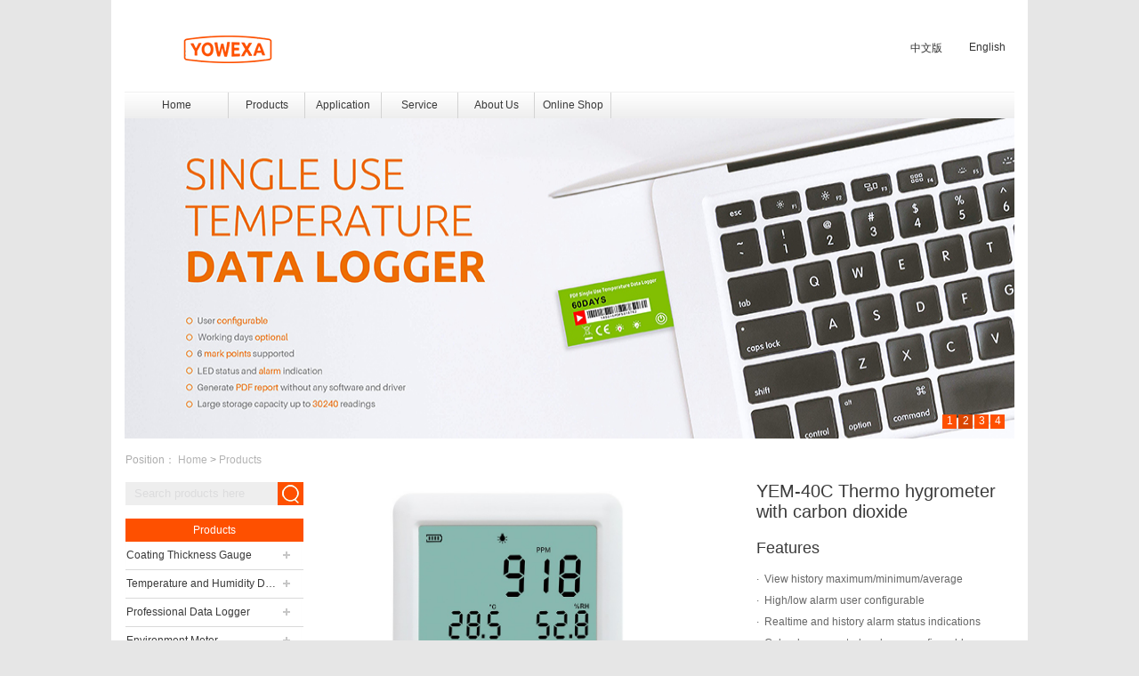

--- FILE ---
content_type: text/html;charset=utf-8
request_url: https://en.yowexa.com/prod_view.aspx?typeid=80&id=224&fid=t3:80:3
body_size: 15663
content:
<!DOCTYPE HTML PUBLIC "-//W3C//DTD HTML 4.01 Transitional//EN" "http://www.w3c.org/TR/1999/REC-html401-19991224/loose.dtd">


<html lang="zh-cn" xmlns="http://www.w3.org/1999/xhtml">
<head><title>
	YEM-40C Thermo hygrometer with carbon dioxide - SHENZHEN YOWEXA SENSOR SYSTEM CO., LTD
</title><meta name="keywords" content="YEM-40C Thermo hygrometer with carbon dioxide,SHENZHEN YOWEXA SENSOR SYSTEM CO., LTD"/><meta name="description" content="【Descriptions】This series is used to monitor temperature, humidity, CO2(carbon dioxide), air pressure and TVOC. Large LCD shows readings, status, alarm..."/><meta name="renderer" content="webkit" /><meta content="text/html; charset=utf-8" http-equiv="Content-Type" /><link id="css__prod_view" rel="stylesheet" type="text/css" href="https://0.rc.xiniu.com/g1/M00/4C/EA/CgAGS2C24wiAKPC7AABixj-M_io999.css?d=20180314163828" /><link rel="bookmark" href="https://0.rc.xiniu.com/g2/M00/50/20/CgAGe2C-8iuAKJ5JAAAMYCsIylw209.png" /><link rel="shortcut icon" href="https://0.rc.xiniu.com/g2/M00/50/20/CgAGe2C-8iuAKJ5JAAAMYCsIylw209.png" />
	
	<script type="text/javascript">var _jtime=new Date();function jqload(){window.jLoad=new Date()-_jtime;}function jqerror(){window.jLoad=-1;}</script>
    <script type="text/javascript" src="https://1.rc.xiniu.com/js/jq/jqueryV173.js" onload="jqload()" onerror="jqerror()" id="jquery"></script>
	<script type="text/javascript" src="https://1.rc.xiniu.com/js/pb/1/Public.js"></script>	
	<script type="text/javascript" src="https://1.rc.xiniu.com/js/tl/swfobject_modified.js"></script>
	<script type="text/javascript" src="https://1.rc.xiniu.com/js/tl/swfobject.js"></script>
	 
</head>
<body class="prod_view_body">
<form method="get" id="form1" name="form1" NavigateId="3" data-pid="020020901452202102182002190196014501982102080" data-mid="020901452202102182002190196014501982102080">
<div class="aspNetHidden">
<input type="hidden" name="__VIEWSTATE" id="__VIEWSTATE" value="" />
</div>

        <div id="ea_h">
            <div class="top" >
                <div class="t_t" >

                    <div id="t_logo" class="t_logo"> 
                        
                        <div id="ea_l"><h1><a href="/" target="_self"><img alt="" src="/Images/logo.png" /></a></h1></div>
                         
                        
                    </div>


                    <div id="t_tel" class="t_tel">
                        <span class="t_tel_ts"><span name="_t_tel1|" >&nbsp;</span></span>
                        <span class="t_tel_nb"><span name="_t_tel2|" >&nbsp;</span></span>
                        
                    </div>


                    <div id="t_ver" class="t_ver">
                        <ul>
                            
                                    <li><a href='http://www.yowexa.com'>中文版</a></li>
                                
                                    <li><a href='http://en.yowexa.com'>English</a></li>
                                
                        </ul>
                        
                    </div>

</div>
                
                <div id="ea_n">

                    <div id="xn_n_14_wrap" class="xn_n_14_wrap">
                    	
                        <div class="xn_n_14_wrap_main">
                            <ul id="xn_n_14_VMenu1" class="type1Ul type1Ul_n000">
<li id="type1Li_n0" level=0 index=0 class="xn_n_14_wrap_menu1"><a href="/" target="_self" >Home</a></li>
<li id="type1Li_n3" level=0 data_id="3" type="n" index=1 class="xn_n_14_wrap_menu1">
<a href="javascript:;" rel="nofollow" target="_self"><span name="xn_n_14_VMenu1246962563|T_Navigates|Id|3|Name">Products</span></a><ul id="type1Ul_t301" style="display:none" class="type1Ul type1Ul_t301">
<li id="type1Li_t301_1" data_id="3_10" class="xn_n_14_wrap_menu2" type="t" index=1 level=1><a href="products.aspx?TypeId=10&FId=t3:10:3" target="_self"><span name="xn_n_14_VMenu1903213977|T_ProductTypes|Id|10|Name">Coating Thickness Gauge</span></a>
</li>
<li id="type1Li_t301_2" data_id="3_12" class="xn_n_14_wrap_menu2" type="t" index=2 level=1><a href="products.aspx?TypeId=12&FId=t3:12:3" target="_self"><span name="xn_n_14_VMenu12014715215|T_ProductTypes|Id|12|Name">Temperature and Humidity Data Logger</span></a>
<ul id="type1Ul_t3122" style="display:none" class="type1Ul type1Ul_t3122">
<li id="type1Li_t3122_1" data_id="3_74" class="xn_n_14_wrap_menu3" type="t" index=1 level=2><a href="products.aspx?TypeId=74&FId=t3:74:3" target="_self"><span name="xn_n_14_VMenu11248470266|T_ProductTypes|Id|74|Name">- Single Use PDF Data Logger</span></a>
</li>
<li id="type1Li_t3122_2" data_id="3_75" class="xn_n_14_wrap_menu3" type="t" index=2 level=2><a href="products.aspx?TypeId=75&FId=t3:75:3" target="_self"><span name="xn_n_14_VMenu1911262699|T_ProductTypes|Id|75|Name">- Multi Use PDF Data Logger</span></a>
<ul id="type1Ul_t3753" style="display:none" class="type1Ul type1Ul_t3753">
<li id="type1Li_t3753_1" data_id="3_82" class="xn_n_14_wrap_menu4" type="t" index=1 level=3><a href="products.aspx?TypeId=82&FId=t3:82:3" target="_self"><span name="xn_n_14_VMenu1333045238|T_ProductTypes|Id|82|Name">● YMP Series</span></a>
</li>
<li id="type1Li_t3753_2" data_id="3_83" class="xn_n_14_wrap_menu4" type="t" index=2 level=3><a href="products.aspx?TypeId=83&FId=t3:83:3" target="_self"><span name="xn_n_14_VMenu1671129632|T_ProductTypes|Id|83|Name">● YMUP Series</span></a>
</li>
<li id="type1Li_t3753_3" data_id="3_84" class="xn_n_14_wrap_menu4" type="t" index=3 level=3><a href="products.aspx?TypeId=84&FId=t3:84:3" target="_self"><span name="xn_n_14_VMenu11768212655|T_ProductTypes|Id|84|Name">● SSNP Series</span></a>
</li>
</ul>
</li>
<li id="type1Li_t3122_3" data_id="3_76" class="xn_n_14_wrap_menu3" type="t" index=3 level=2><a href="products.aspx?TypeId=76&FId=t3:76:3" target="_self"><span name="xn_n_14_VMenu1913204735|T_ProductTypes|Id|76|Name">- USB Data Logger</span></a>
</li>
<li id="type1Li_t3122_4" data_id="3_77" class="xn_n_14_wrap_menu3" type="t" index=4 level=2><a href="products.aspx?TypeId=77&FId=t3:77:3" target="_self"><span name="xn_n_14_VMenu11395015093|T_ProductTypes|Id|77|Name">- Sound and Light Alarm Data Logger</span></a>
</li>
<li id="type1Li_t3122_5" data_id="3_78" class="xn_n_14_wrap_menu3" type="t" index=5 level=2><a href="products.aspx?TypeId=78&FId=t3:78:3" target="_self"><span name="xn_n_14_VMenu1882485205|T_ProductTypes|Id|78|Name">- SMS Alarm Data Logger</span></a>
</li>
<li id="type1Li_t3122_6" data_id="3_85" class="xn_n_14_wrap_menu3" type="t" index=6 level=2><a href="products.aspx?TypeId=85&FId=t3:85:3" target="_self"><span name="xn_n_14_VMenu11402649877|T_ProductTypes|Id|85|Name">- PDF data logger</span></a>
</li>
<li id="type1Li_t3122_7" data_id="3_94" class="xn_n_14_wrap_menu3" type="t" index=7 level=2><a href="products.aspx?TypeId=94&FId=t3:94:3" target="_self"><span name="xn_n_14_VMenu1735571845|T_ProductTypes|Id|94|Name">- Bluetooth Temperature and Humidity Data Logger</span></a>
</li>
</ul>
</li>
<li id="type1Li_t301_3" data_id="3_13" class="xn_n_14_wrap_menu2" type="t" index=3 level=1><a href="products.aspx?TypeId=13&FId=t3:13:3" target="_self"><span name="xn_n_14_VMenu1169291872|T_ProductTypes|Id|13|Name">Professional Data Logger</span></a>
</li>
<li id="type1Li_t301_4" data_id="3_11" class="xn_n_14_wrap_menu2" type="t" index=4 level=1><a href="products.aspx?TypeId=11&FId=t3:11:3" target="_self"><span name="xn_n_14_VMenu12059611077|T_ProductTypes|Id|11|Name">Environment Meter</span></a>
<ul id="type1Ul_t3112" style="display:none" class="type1Ul type1Ul_t3112">
<li id="type1Li_t3112_1" data_id="3_80" class="xn_n_14_wrap_menu3" type="t" index=1 level=2><a href="products.aspx?TypeId=80&FId=t3:80:3" target="_self"><span name="xn_n_14_VMenu1295283192|T_ProductTypes|Id|80|Name">- YEM Series</span></a>
</li>
</ul>
</li>
<li id="type1Li_t301_5" data_id="3_73" class="xn_n_14_wrap_menu2" type="t" index=5 level=1><a href="products.aspx?TypeId=73&FId=t3:73:3" target="_self"><span name="xn_n_14_VMenu11195735368|T_ProductTypes|Id|73|Name">Thermometer</span></a>
<ul id="type1Ul_t3732" style="display:none" class="type1Ul type1Ul_t3732">
<li id="type1Li_t3732_1" data_id="3_81" class="xn_n_14_wrap_menu3" type="t" index=1 level=2><a href="products.aspx?TypeId=81&FId=t3:81:3" target="_self"><span name="xn_n_14_VMenu1847816377|T_ProductTypes|Id|81|Name">- YET Series</span></a>
</li>
</ul>
</li>
<li id="type1Li_t301_6" data_id="3_86" class="xn_n_14_wrap_menu2" type="t" index=6 level=1><a href="products.aspx?TypeId=86&FId=t3:86:3" target="_self"><span name="xn_n_14_VMenu11878829050|T_ProductTypes|Id|86|Name">Wood Hygrometer</span></a>
</li>
<li id="type1Li_t301_7" data_id="3_87" class="xn_n_14_wrap_menu2" type="t" index=7 level=1><a href="products.aspx?TypeId=87&FId=t3:87:3" target="_self"><span name="xn_n_14_VMenu11766510092|T_ProductTypes|Id|87|Name">Sound Level Meter</span></a>
</li>
<li id="type1Li_t301_8" data_id="3_88" class="xn_n_14_wrap_menu2" type="t" index=8 level=1><a href="products.aspx?TypeId=88&FId=t3:88:3" target="_self"><span name="xn_n_14_VMenu11655171412|T_ProductTypes|Id|88|Name">PH Meter</span></a>
</li>
<li id="type1Li_t301_9" data_id="3_89" class="xn_n_14_wrap_menu2" type="t" index=9 level=1><a href="products.aspx?TypeId=89&FId=t3:89:3" target="_self"><span name="xn_n_14_VMenu151848362|T_ProductTypes|Id|89|Name">Salinity Meter</span></a>
</li>
<li id="type1Li_t301_10" data_id="3_90" class="xn_n_14_wrap_menu2" type="t" index=10 level=1><a href="products.aspx?TypeId=90&FId=t3:90:3" target="_self"><span name="xn_n_14_VMenu11236973488|T_ProductTypes|Id|90|Name">Water Tester</span></a>
</li>
<li id="type1Li_t301_11" data_id="3_91" class="xn_n_14_wrap_menu2" type="t" index=11 level=1><a href="products.aspx?TypeId=91&FId=t3:91:3" target="_self"><span name="xn_n_14_VMenu11065680698|T_ProductTypes|Id|91|Name">Differential Pressure Detector</span></a>
</li>
<li id="type1Li_t301_12" data_id="3_92" class="xn_n_14_wrap_menu2" type="t" index=12 level=1><a href="products.aspx?TypeId=92&FId=t3:92:3" target="_self"><span name="xn_n_14_VMenu1138785497|T_ProductTypes|Id|92|Name">Portable Digital Tire Pressure Gauge</span></a>
</li>
<li id="type1Li_t301_13" data_id="3_93" class="xn_n_14_wrap_menu2" type="t" index=13 level=1><a href="products.aspx?TypeId=93&FId=t3:93:3" target="_self"><span name="xn_n_14_VMenu12010802161|T_ProductTypes|Id|93|Name">Intelligent Digital Tachometer</span></a>
</li>
<li id="type1Li_t301_14" data_id="3_95" class="xn_n_14_wrap_menu2" type="t" index=14 level=1><a href="products.aspx?TypeId=95&FId=t3:95:3" target="_self"><span name="xn_n_14_VMenu12021402661|T_ProductTypes|Id|95|Name">Food Thermometer</span></a>
</li>
<li id="type1Li_t301_15" data_id="3_96" class="xn_n_14_wrap_menu2" type="t" index=15 level=1><a href="products.aspx?TypeId=96&FId=t3:96:3" target="_self"><span name="xn_n_14_VMenu11645288656|T_ProductTypes|Id|96|Name">Temperature Hygrometer</span></a>
</li>
</ul>
</li>
<li id="type1Li_n4" level=0 data_id="4" type="n" index=2 class="xn_n_14_wrap_menu1">
<a href="javascript:;" rel="nofollow" target="_self"><span name="xn_n_14_VMenu189060774|T_Navigates|Id|4|Name">Application</span></a><ul id="type1Ul_t401" style="display:none" class="type1Ul type1Ul_t401">
<li id="type1Li_t401_1" data_id="4_152" class="xn_n_14_wrap_menu2" type="t" index=1 level=1><a href="case.aspx?TypeId=152&FId=t4:152:4" target="_self"><span name="xn_n_14_VMenu11022147091|T_NewsTypes|Id|152|Name">Coating Thickness Gauges</span></a>
</li>
<li id="type1Li_t401_2" data_id="4_153" class="xn_n_14_wrap_menu2" type="t" index=2 level=1><a href="case.aspx?TypeId=153&FId=t4:153:4" target="_self"><span name="xn_n_14_VMenu11960379229|T_NewsTypes|Id|153|Name">Temperature and Humidity Data Logger</span></a>
</li>
<li id="type1Li_t401_3" data_id="4_154" class="xn_n_14_wrap_menu2" type="t" index=3 level=1><a href="case.aspx?TypeId=154&FId=t4:154:4" target="_self"><span name="xn_n_14_VMenu1959756225|T_NewsTypes|Id|154|Name">Android APP</span></a>
</li>
</ul>
</li>
<li id="type1Li_n8" level=0 data_id="8" type="n" index=3 class="xn_n_14_wrap_menu1">
<a href="javascript:;" rel="nofollow" target="_self"><span name="xn_n_14_VMenu183374652|T_Navigates|Id|8|Name">Service</span></a><ul id="type1Ul_t801" style="display:none" class="type1Ul type1Ul_t801">
<li id="type1Li_t801_1" data_id="8_36" class="xn_n_14_wrap_menu2" type="t" index=1 level=1><a href="sv.aspx?TypeId=36&FId=t8:36:8" target="_self"><span name="xn_n_14_VMenu11173503293|T_NewsTypes|Id|36|Name">Service Center</span></a>
</li>
<li id="type1Li_t801_2" data_id="8_37" class="xn_n_14_wrap_menu2" type="t" index=2 level=1><a href="faq.aspx?TypeID=37&fid=t8:37:8" rel="nofollow" target="_self"><span name="xn_n_14_VMenu12081274151|T_NewsTypes|Id|37|Name">Calibration and Repair</span></a>
</li>
<li id="type1Li_t801_3" data_id="8_52" class="xn_n_14_wrap_menu2" type="t" index=3 level=1><a href="sv.aspx?TypeId=52&FId=t8:52:8" target="_self"><span name="xn_n_14_VMenu1644539777|T_NewsTypes|Id|52|Name">Communicate and Train</span></a>
</li>
</ul>
<ul id="type1Ul_n881" style="display:none" class="type1Ul type1Ul_n881">
<li id="type1Li_n14" class="xn_n_14_wrap_menu2" type="n" data_id="14" index=1 level=1><a href="down.aspx?FId=n14:14:14" rel="nofollow" target="_self"><span name="xn_n_14_VMenu1594477914|T_Navigates|Id|14|Name">Download</span></a>
<ul id="type1Ul_t1402" style="display:none" class="type1Ul type1Ul_t1402">
<li id="type1Li_t1402_1" data_id="14_11" class="xn_n_14_wrap_menu3" type="t" index=1 level=2><a href="down.aspx?TypeId=11&FId=t14:11:8" rel="nofollow" target="_self"><span name="xn_n_14_VMenu1451047215|T_FileTypes|Id|11|Name">Download</span></a>
</li>
</ul>
</li>
<li id="type1Li_n9" class="xn_n_14_wrap_menu2" type="n" data_id="9" index=2 level=1><a href="feedback.aspx?FId=n9:9:8" rel="nofollow" target="_self"><span name="xn_n_14_VMenu11652933600|T_Navigates|Id|9|Name">Feedback</span></a>
</li>
</ul>
</li>
<li id="type1Li_n1" level=0 data_id="1" type="n" index=4 class="xn_n_14_wrap_menu1">
<a href="javascript:;" rel="nofollow" target="_self"><span name="xn_n_14_VMenu11193957129|T_Navigates|Id|1|Name">About Us</span></a><ul id="type1Ul_t101" style="display:none" class="type1Ul type1Ul_t101">
<li id="type1Li_t101_1" data_id="1_1" class="xn_n_14_wrap_menu2" type="t" index=1 level=1><a href="about.aspx?TypeId=1&FId=t1:1:1" rel="nofollow" target="_self"><span name="xn_n_14_VMenu133940094|T_NewsTypes|Id|1|Name">Company Profile</span></a>
</li>
<li id="type1Li_t101_2" data_id="1_2" class="xn_n_14_wrap_menu2" type="t" index=2 level=1><a href="about.aspx?TypeId=2&FId=t1:2:1" rel="nofollow" target="_self"><span name="xn_n_14_VMenu11141429106|T_NewsTypes|Id|2|Name">Brand Culture</span></a>
</li>
<li id="type1Li_t101_3" data_id="1_3" class="xn_n_14_wrap_menu2" type="t" index=3 level=1><a href="clients_complex.aspx?FId=n19:19:8" rel="nofollow" target="_self"><span name="xn_n_14_VMenu1599686115|T_NewsTypes|Id|3|Name">Clients</span></a>
</li>
<li id="type1Li_t101_4" data_id="1_26" class="xn_n_14_wrap_menu2" type="t" index=4 level=1><a href="/news_complex.aspx?FId=n2:2:2" target="_self"><span name="xn_n_14_VMenu1145883038|T_NewsTypes|Id|26|Name">News</span></a>
</li>
<li id="type1Li_t101_5" data_id="1_128" class="xn_n_14_wrap_menu2" type="t" index=5 level=1><a href="about.aspx?TypeId=128&FId=t1:128:1" rel="nofollow" target="_self"><span name="xn_n_14_VMenu1516683663|T_NewsTypes|Id|128|Name">Contact Us</span></a>
</li>
</ul>
<ul id="type1Ul_n111" style="display:none" class="type1Ul type1Ul_n111">
<li id="type1Li_n29" class="xn_n_14_wrap_menu2" type="n" data_id="29" index=1 level=1><a href="apply.aspx" rel="nofollow" target="_self"><span name="xn_n_14_VMenu11974639822|T_Navigates|Id|29|Name">Search for Dealers</span></a>
</li>
</ul>
</li>
<li id="type1Li_n26" level=0 data_id="26" type="n" index=5 class="xn_n_14_wrap_menu1">
<a href="javascript:;" rel="nofollow" target="_self"><span name="xn_n_14_VMenu1684305442|T_Navigates|Id|26|Name">Online Shop</span></a></li>
</ul>
<script type="text/javascript">var xn_n_14_VMenu1={normal:{class1:'xn_n_14_wrap_menu1',class2:'xn_n_14_wrap_menu2',class3:'xn_n_14_wrap_menu3',class4:'xn_n_14_wrap_menu4',class5:'xn_n_14_wrap_menu5',class6:'xn_n_14_wrap_menu6'},visited:{class1:'xn_n_14_wrap_menu1_2',class2:'xn_n_14_wrap_menu2_2',class3:'xn_n_14_wrap_menu3_2',class4:'xn_n_14_wrap_menu4_2',class5:'xn_n_14_wrap_menu5_2',class6:'xn_n_14_wrap_menu6_2',class6:'xn_n_14_wrap_menu6_2'},home:{defaultClass:'xn_n_14_wrap_menu1',visitedClass:'xn_n_14_wrap_menu1_2'},content:{defaultClass:'',visitedClass:'',focusClass:''},focus:{class1:'xn_n_14_wrap_menu1_cur',class2:'xn_n_14_wrap_menu2_cur',class3:'xn_n_14_wrap_menu3_cur',class4:'xn_n_14_wrap_menu4_cur',class5:'xn_n_14_wrap_menu5_cur',class6:'xn_n_14_wrap_menu6_cur'},beforeTag:{packUpClass:'',packDownClass:''},expendEffect:1,aniEffect:3,fIdParam:'FId',topUlId:'xn_n_14_VMenu1',homeLiId:'type1Li_n0'};xn_n_14_VMenu1.menu=new BaseControlMenu();xn_n_14_VMenu1.menu.Init('xn_n_14_VMenu1',xn_n_14_VMenu1);xn_n_14_VMenu1.menu.InitMenu('type1Ul_n000',xn_n_14_VMenu1);</script>
                        </div>
                    	
                        
                    </div>

</div>
                
            </div>
        </div>
        
        <div id="ea_ba">
            
              <div id="xn_ba_js_1_banner" class="xn_ba_js_1_banner"> 
                
                <div class="xn_ba_js_1_element" frameindex="1">
                  <div class="xn_ba_js_1_bigImg"><a href="#" name="1" target="_self"><img alt="" data-original="https://0.rc.xiniu.com/g2/M00/57/47/CgAGe2DcDGmAfchTAAQAgp0hJBo783.jpg" rel="b"></a></div>
                </div>
                
                
                <div class="xn_ba_js_1_element" frameindex="2">
                  <div class="xn_ba_js_1_bigImg"> <a href="#" name="2" target="_self"><img alt="" data-original="https://0.rc.xiniu.com/g2/M00/57/49/CgAGe2DcDYqAVJ-NAAQgR2lU8jk973.jpg" rel="b"></a></div>
                 </div>
                
                
                <div class="xn_ba_js_1_element" frameindex="3">
                  <div class="xn_ba_js_1_bigImg"> <a href="#" name="3" target="_self"><img alt="" data-original="https://0.rc.xiniu.com/g2/M00/57/49/CgAGe2DcDZmAUh-sAATBJToJrbg735.jpg" rel="b"></a></div>
                </div>
               
               
                <div class="xn_ba_js_1_element" frameindex="4">
                  <div class="xn_ba_js_1_bigImg"> <a href="#" name="4" target="_self"><img alt="" data-original="https://0.rc.xiniu.com/g2/M00/57/49/CgAGe2DcDZ6AMNjfAAMWjVrG-do734.jpg" rel="b"></a></div>
                 </div>
                
                
               
               
                <ul class="xn_ba_js_1_btn">
                  
                       
                </ul>
                
              </div>
            
        </div>
        

        <div id="ea_c">
            <div class="n_main">
                <div class="n_content">
                    
                    <div id="n_content_right_name_r" class="n_content_right_name_r" data-type="block">
                        <ul>
                            <li>
                                <span class="n_r_wz1">
                                    <span name="_n_r_wz1" >Position：</span>
                                </span>
                                <span class="n_r_wz2">
                                    <a href="#">
                                    <span name="_n_r_wz2">Home</span>
                                    
                                    </a>
                                </span>
                                <span class="n_r_wz3">></span>
                                <span class="n_r_wz4">
                                    <span id='ShoveWebControl_Text_case'><a href="pro.aspx?FId=n3:3:3" target="_self">Products</a></span>
                                </span>
                                <span class="n_r_wz5"></span>
                                <span class="n_r_wz6">
                                    
                                </span>
                            </li>
                        </ul>   
                    </div>
                    
                    
                    <div class="n_content_left" data-from="favorite">
                      
                        <div id="xn_c_about_search" class="xn_c_about_search" data-type="block">
                            
                            <table cellspacing="0" cellpadding="0"  border="0"><tr>
<td>
<input name="c_about_search1$tbSearch" type="text" value="Search products here" id="c_about_search1_tbSearch" class="xn_c_about_search_text" DefaultText="Search products here" onmousedown="if(this.value == &#39;Search products here&#39;){this.value = &#39;&#39;;}" onkeyup="ShoveEIMS3_OnKeyPress(event, &#39;img_c_about_search1&#39;)" onkeydown="ShoveEIMS3_OnKeyDown(event)" onblur="if(this.value == &#39;&#39; || this.value == &#39;Search products here&#39;){this.value = &#39;Search products here&#39;;}" /></td>
<td><img id="img_c_about_search1" border="0" src="https://0.rc.xiniu.com/g1/M00/4C/EA/CgAGS2C24xSAXlI9AAAJvPHKba0145.png" alt="SHENZHEN YOWEXA SENSOR SYSTEM CO., LTD" LevelOneType="2" onclick="ShoveEIMS3_Transf(this,'search.aspx','c_about_search1_tbSearch','c_about_search1', true)" style="cursor:pointer;" /></td>
</tr></table>
<script type='text/javascript'>document.getElementById("c_about_search1_tbSearch").onkeydown=function(event){ var e=event || window.Event; if(e.keyCode==13){ e.returnValue = false;if(e.preventDefault){ e.preventDefault(); }}}</script>

                            
                        </div>                    


                        <div id="n_content_left_t" class="n_content_left_t" data-type="block">
                            <span id="n_content_left_t1" class="n_content_left_t1">
                                <span id='ShoveWebControl_Text11'>Products</span>                        
                            </span>   
                        </div>


                        <div id="n_content_left_cnt" class="n_content_left_cnt" data-type="block">
                            <ul id="ShoveWebControl_VMenu2" class="left_typeUl left_typeUl_n000" style="display:none">
<ul id="left_typeUl_t300" class="left_typeUl left_typeUl_t300">
<li id="left_typeLi_t300_1" data_id="3_10" class="left_menu1" type="t" index=1 level=0><a href="products.aspx?TypeId=10&FId=t3:10:3" target="_self"><span name="ShoveWebControl_VMenu2448416183|T_ProductTypes|Id|10|Name">Coating Thickness Gauge</span></a>
</li>
<li id="left_typeLi_t300_2" data_id="3_12" class="left_menu1" type="t" index=2 level=0><a href="products.aspx?TypeId=12&FId=t3:12:3" target="_self"><span name="ShoveWebControl_VMenu21808184450|T_ProductTypes|Id|12|Name">Temperature and Humidity Data Logger</span></a>
<ul id="left_typeUl_t3121" style="display:none" expend=0 class="left_typeUl left_typeUl_t3121">
<li id="left_typeLi_t3121_1" data_id="3_74" class="left_menu2" type="t" index=1 level=1><a href="products.aspx?TypeId=74&FId=t3:74:3" target="_self"><span name="ShoveWebControl_VMenu21575019102|T_ProductTypes|Id|74|Name">- Single Use PDF Data Logger</span></a>
</li>
<li id="left_typeLi_t3121_2" data_id="3_75" class="left_menu2" type="t" index=2 level=1><a href="products.aspx?TypeId=75&FId=t3:75:3" target="_self"><span name="ShoveWebControl_VMenu22031671914|T_ProductTypes|Id|75|Name">- Multi Use PDF Data Logger</span></a>
<ul id="left_typeUl_t3752" style="display:none" expend=0 class="left_typeUl left_typeUl_t3752">
<li id="left_typeLi_t3752_1" data_id="3_82" class="left_menu3" type="t" index=1 level=2><a href="products.aspx?TypeId=82&FId=t3:82:3" target="_self"><span name="ShoveWebControl_VMenu2544680328|T_ProductTypes|Id|82|Name">● YMP Series</span></a>
</li>
<li id="left_typeLi_t3752_2" data_id="3_83" class="left_menu3" type="t" index=2 level=2><a href="products.aspx?TypeId=83&FId=t3:83:3" target="_self"><span name="ShoveWebControl_VMenu21690699022|T_ProductTypes|Id|83|Name">● YMUP Series</span></a>
</li>
<li id="left_typeLi_t3752_3" data_id="3_84" class="left_menu3" type="t" index=3 level=2><a href="products.aspx?TypeId=84&FId=t3:84:3" target="_self"><span name="ShoveWebControl_VMenu21068518811|T_ProductTypes|Id|84|Name">● SSNP Series</span></a>
</li>
</ul>
</li>
<li id="left_typeLi_t3121_3" data_id="3_76" class="left_menu2" type="t" index=3 level=1><a href="products.aspx?TypeId=76&FId=t3:76:3" target="_self"><span name="ShoveWebControl_VMenu2356919186|T_ProductTypes|Id|76|Name">- USB Data Logger</span></a>
</li>
<li id="left_typeLi_t3121_4" data_id="3_77" class="left_menu2" type="t" index=4 level=1><a href="products.aspx?TypeId=77&FId=t3:77:3" target="_self"><span name="ShoveWebControl_VMenu2927435713|T_ProductTypes|Id|77|Name">- Sound and Light Alarm Data Logger</span></a>
</li>
<li id="left_typeLi_t3121_5" data_id="3_78" class="left_menu2" type="t" index=5 level=1><a href="products.aspx?TypeId=78&FId=t3:78:3" target="_self"><span name="ShoveWebControl_VMenu2682041760|T_ProductTypes|Id|78|Name">- SMS Alarm Data Logger</span></a>
</li>
<li id="left_typeLi_t3121_6" data_id="3_85" class="left_menu2" type="t" index=6 level=1><a href="products.aspx?TypeId=85&FId=t3:85:3" target="_self"><span name="ShoveWebControl_VMenu2594995780|T_ProductTypes|Id|85|Name">- PDF data logger</span></a>
</li>
<li id="left_typeLi_t3121_7" data_id="3_94" class="left_menu2" type="t" index=7 level=1><a href="products.aspx?TypeId=94&FId=t3:94:3" target="_self"><span name="ShoveWebControl_VMenu2649261421|T_ProductTypes|Id|94|Name">- Bluetooth Temperature and Humidity Data Logger</span></a>
</li>
</ul>
</li>
<li id="left_typeLi_t300_3" data_id="3_13" class="left_menu1" type="t" index=3 level=0><a href="products.aspx?TypeId=13&FId=t3:13:3" target="_self"><span name="ShoveWebControl_VMenu2136687120|T_ProductTypes|Id|13|Name">Professional Data Logger</span></a>
</li>
<li id="left_typeLi_t300_4" data_id="3_11" class="left_menu1" type="t" index=4 level=0><a href="products.aspx?TypeId=11&FId=t3:11:3" target="_self"><span name="ShoveWebControl_VMenu21424775277|T_ProductTypes|Id|11|Name">Environment Meter</span></a>
<ul id="left_typeUl_t3111" style="display:none" expend=0 class="left_typeUl left_typeUl_t3111">
<li id="left_typeLi_t3111_1" data_id="3_80" class="left_menu2" type="t" index=1 level=1><a href="products.aspx?TypeId=80&FId=t3:80:3" target="_self"><span name="ShoveWebControl_VMenu2168382892|T_ProductTypes|Id|80|Name">- YEM Series</span></a>
</li>
</ul>
</li>
<li id="left_typeLi_t300_5" data_id="3_73" class="left_menu1" type="t" index=5 level=0><a href="products.aspx?TypeId=73&FId=t3:73:3" target="_self"><span name="ShoveWebControl_VMenu2196808711|T_ProductTypes|Id|73|Name">Thermometer</span></a>
<ul id="left_typeUl_t3731" style="display:none" expend=0 class="left_typeUl left_typeUl_t3731">
<li id="left_typeLi_t3731_1" data_id="3_81" class="left_menu2" type="t" index=1 level=1><a href="products.aspx?TypeId=81&FId=t3:81:3" target="_self"><span name="ShoveWebControl_VMenu21653834028|T_ProductTypes|Id|81|Name">- YET Series</span></a>
</li>
</ul>
</li>
<li id="left_typeLi_t300_6" data_id="3_86" class="left_menu1" type="t" index=6 level=0><a href="products.aspx?TypeId=86&FId=t3:86:3" target="_self"><span name="ShoveWebControl_VMenu2977658207|T_ProductTypes|Id|86|Name">Wood Hygrometer</span></a>
</li>
<li id="left_typeLi_t300_7" data_id="3_87" class="left_menu1" type="t" index=7 level=0><a href="products.aspx?TypeId=87&FId=t3:87:3" target="_self"><span name="ShoveWebControl_VMenu2596018052|T_ProductTypes|Id|87|Name">Sound Level Meter</span></a>
</li>
<li id="left_typeLi_t300_8" data_id="3_88" class="left_menu1" type="t" index=8 level=0><a href="products.aspx?TypeId=88&FId=t3:88:3" target="_self"><span name="ShoveWebControl_VMenu21745563083|T_ProductTypes|Id|88|Name">PH Meter</span></a>
</li>
<li id="left_typeLi_t300_9" data_id="3_89" class="left_menu1" type="t" index=9 level=0><a href="products.aspx?TypeId=89&FId=t3:89:3" target="_self"><span name="ShoveWebControl_VMenu21049452693|T_ProductTypes|Id|89|Name">Salinity Meter</span></a>
</li>
<li id="left_typeLi_t300_10" data_id="3_90" class="left_menu1" type="t" index=10 level=0><a href="products.aspx?TypeId=90&FId=t3:90:3" target="_self"><span name="ShoveWebControl_VMenu21026137603|T_ProductTypes|Id|90|Name">Water Tester</span></a>
</li>
<li id="left_typeLi_t300_11" data_id="3_91" class="left_menu1" type="t" index=11 level=0><a href="products.aspx?TypeId=91&FId=t3:91:3" target="_self"><span name="ShoveWebControl_VMenu21008390788|T_ProductTypes|Id|91|Name">Differential Pressure Detector</span></a>
</li>
<li id="left_typeLi_t300_12" data_id="3_92" class="left_menu1" type="t" index=12 level=0><a href="products.aspx?TypeId=92&FId=t3:92:3" target="_self"><span name="ShoveWebControl_VMenu21064351197|T_ProductTypes|Id|92|Name">Portable Digital Tire Pressure Gauge</span></a>
</li>
<li id="left_typeLi_t300_13" data_id="3_93" class="left_menu1" type="t" index=13 level=0><a href="products.aspx?TypeId=93&FId=t3:93:3" target="_self"><span name="ShoveWebControl_VMenu21577760264|T_ProductTypes|Id|93|Name">Intelligent Digital Tachometer</span></a>
</li>
<li id="left_typeLi_t300_14" data_id="3_95" class="left_menu1" type="t" index=14 level=0><a href="products.aspx?TypeId=95&FId=t3:95:3" target="_self"><span name="ShoveWebControl_VMenu2149517549|T_ProductTypes|Id|95|Name">Food Thermometer</span></a>
</li>
<li id="left_typeLi_t300_15" data_id="3_96" class="left_menu1" type="t" index=15 level=0><a href="products.aspx?TypeId=96&FId=t3:96:3" target="_self"><span name="ShoveWebControl_VMenu2607219991|T_ProductTypes|Id|96|Name">Temperature Hygrometer</span></a>
</li>
</ul>
</ul>
<script type="text/javascript">var ShoveWebControl_VMenu2={normal:{class1:'left_menu1',class2:'left_menu2',class3:'left_menu3',class4:'left_menu4',class5:'left_menu5',class6:'left_menu6'},visited:{class1:'left_menu1_2',class2:'left_menu2_2',class3:'left_menu3_2',class4:'left_menu4_2',class5:'left_menu5_2',class6:'left_menu6_2',class6:'left_menu6_2'},home:{defaultClass:'nav_menu1',visitedClass:'nav_menu1_2'},content:{defaultClass:'',visitedClass:'',focusClass:''},focus:{class1:'left_menu1_cur',class2:'left_menu2_cur',class3:'left_menu3_cur',class4:'left_menu4_cur',class5:'left_menu5_cur',class6:'left_menu6_cur'},beforeTag:{packUpClass:'',packDownClass:''},expendEffect:1,aniEffect:2,fIdParam:'FId',topUlId:'ShoveWebControl_VMenu2'};ShoveWebControl_VMenu2.menu=new BaseControlMenu();ShoveWebControl_VMenu2.menu.Init('ShoveWebControl_VMenu2',ShoveWebControl_VMenu2);;</script>
                        </div>

</div>

                    <div class="n_content_right">
                        <div class="n_content_right_m">

                <div id="pview_complex_name" class="pview_complex_name" data-type="block">
                    <div id="pview_complex_nanme_in" class="pview_complex_nanme_in">
                        <div class="prod_comp_view_name">
                            <strong class="prod_comp_name">Product name：</strong>
                            <b><span id='pview_complex_nanme_Text8'>YEM-40C Thermo hygrometer with carbon dioxide</span></b>
                        </div>
                        <div class="prod_comp_time">Listing date：<span id='pview_complex_nanme_Text9'>2018-09-18</span></div>
                    </div>
                    
                </div>

<div class="xn_c_prodv_57_bk">

                            <div id="xn_c_prodv_67_wrap" class="xn_c_prodv_67_wrap" data-type="block">
                                
                                <div class="EIMS_C_40014_1_Panel" id="EIMS_C_40014_1_Panel">
                                    <div class="EIMS_C_40014_1_g-box" id="PicZoom">
                                        <div class="EIMS_C_40014_1_s_box" id="BigPic">
                                            <img title="" data-original="https://1.rc.xiniu.com/rc/Contents/29198/Images/EIMS_C_20018_pro2.png">
                                        </div>
                                        <div class="EIMS_C_40014_1_i_box">
                                            <span id="EIMS_C_40014_1_pre"></span><span id="EIMS_C_40014_1_next"></span>
                                            <div id="SmallPicList" class="EIMS_C_40014_1_p_box">
                                                <ul>
                                                    <li><a href="javascript:;">
                                                        <img title="" data-original="https://1.rc.xiniu.com/rc/Contents/29198/Images/EIMS_C_20018_pro1.png" /></a></li>
                                                    <li><a href="javascript:;">
                                                        <img title="" data-original="https://1.rc.xiniu.com/rc/Contents/29198/Images/EIMS_C_20018_pro2.png" /></a></li>
                                                    <li><a href="javascript:;">
                                                        <img title="" data-original="https://1.rc.xiniu.com/rc/Contents/29198/Images/EIMS_C_20018_pro3.png" /></a></li>
                                                    <li><a href="javascript:;">
                                                        <img title="" data-original="https://1.rc.xiniu.com/rc/Contents/29198/Images/EIMS_C_20018_pro1.png" /></a></li>
                                                    <li><a href="javascript:;">
                                                        <img title="" data-original="https://1.rc.xiniu.com/rc/Contents/29198/Images/EIMS_C_20018_pro2.png" /></a></li>
                                                </ul>
                                            </div>
                                        </div>
                                        <div class="b_box"> 
                                          <div class="b_box_title"><span id='b_box__nanme_Text8'>YEM-40C Thermo hygrometer with carbon dioxide</span></div>
                                        </div>
                                    </div>
                                </div>
                                <script type="text/javascript">
                                    $(function () {
                                        $(window).load(function () {
                                            if ($("#SmallPicList").length < 1) { return; }
                                            var EIMS_C_40014_1Config = 'https://0.rc.xiniu.com/g2/M00/DE/AD/CgAGfFujMl2AThmGAAD9a3vwHI4221.jpg,https://0.rc.xiniu.com/g2/M00/DE/AD/CgAGfFujMl2AW3CTAAD--PwZp48888.jpg,https://0.rc.xiniu.com/g2/M00/DE/AD/CgAGfFujMmWANHyRAACmIrySKG0732.jpg,https://0.rc.xiniu.com/g2/M00/DE/AD/CgAGfFujMmqAO9wdAAChtTRNPCo263.jpg';
                                            var imgs = EIMS_C_40014_1Config.split(',');
                                            var htmlStr = "<ul>";
                                            for (var i = 0; i < imgs.length; i++) {
                                                htmlStr += "<li><a href=\"javascript:\" ><img src=\"" + imgs[i] + "\" /></a></li>";
                                            }
                                            htmlStr += "</ul>";
                                            $("#SmallPicList").html(htmlStr);
                                            if ($("#BigPic").length > 0) {
                                                $("#BigPic").html("<img src=\"" + imgs[0] + "\" />");
                                            }
                                            $("#PicZoom").PicsZoom(); //加载多图
                                        })
                                    })
                                </script>
                                
                            </div>


            <div id="xn_c_prodv_57_wrap" class="xn_c_prodv_57_wrap" data-type="block">
              
              <div class="xn_c_prodv_57_name">
                <span id='xn_c_prodv_57_nameText'>YEM-40C Thermo hygrometer with carbon dioxide</span>
              </div>
              <div class="xn_c_prodv_57_jshao">
                <span class="xn_c_prodv_57_jshao1">
                  
                  <span name="_prodv_57_jshao1">Features</span>
                  
                </span>
                <span class="xn_c_prodv_57_jshao2">
                  <span id='xn_c_prodv_57_jshaoText'><p style="line-height: 2em;"><span style="font-size: 12px;">·  View history maximum/minimum/average</span></p><p style="line-height: 2em;"><span style="font-size: 12px;"><span style="font-size: 12px;">·  </span>High/low alarm user configurable</span></p><p style="line-height: 2em;"><span style="font-size: 12px;"><span style="font-size: 12px;">·  </span>Realtime and history alarm status indications</span></p><p style="line-height: 2em;"><span style="font-size: 12px;"><span style="font-size: 12px;">·  </span>Calendar supported and user configurable</span></p><p style="line-height: 2em;"><span style="font-size: 12px;"><span style="font-size: 12px;">·  </span>Sound alarm supported</span></p><p style="line-height: 2em;"><span style="font-size: 12px;"><span style="font-size: 12px;">·  </span>Large LCD display with backlight</span></p><p style="line-height: 2em;"><span style="font-size: 12px;"><span style="font-size: 12px;">·  </span>Comfort level indications</span></p><p style="line-height: 2em;"><span style="font-size: 12px;"><span style="font-size: 12px;">·  </span>℃/℉/Dew point</span></p><p style="line-height: 2em;"><span style="font-size: 12px;"><span style="font-size: 12px;">·  </span>Battery status indication</span></p><p><br/></p></span>
                </span>
              </div>
              <div class="xn_c_prodv_57_mliao" style="display:none;">
                  <span class="xn_c_prodv_57_mliao1">
                    
                    <span name="_prodv_57_mliao1">Fabric：</span>
                    
                  </span>
                  <span class="xn_c_prodv_57_mliao2">
                    <span id='xn_c_prodv_57_mliaoText'></span>
                  </span>
              </div>
              <div class="xn_c_prodv_57_lbie" style="display:none;">
                <span class="xn_c_prodv_57_lbie1">
                    
                    <span name="_prodv_57_lbie1">Category：</span>
                    
                  </span>
                  <span class="xn_c_prodv_57_lbie2">
                    <span id='xn_c_prodv_57_lbieText'>【Descriptions】This series is used to monitor temperature, humidity, CO2(carbon dioxide), air pressure and TVOC. Large LCD shows readings, status, alarm information and real-time clock. Use can use touch buttons to configurate alarm limit, backlight settings, sound alarm settings, etc.【Features and Functions】&#183;&#160;&#160;View history maximum/minimum/average&#183;&#160;&#160;High/low alarm user configurable&#183;&#160;&#160;Realtime and history alarm status indications&#183;&#160;&#160;Calendar supported and user configurable&#183;&#160;&#160;Sound alarm supported&#183;&#160;&#160;Large LCD display with backlight&#183;&#160;&#160;Comfort level indications&#183;&#160;&#160;℃/℉/Dew point&#183;&#160;&#160;Battery status indication&#183;&#160;&#160;Long battery life【Applications】This product is suitable for laboratory, scientific research, agriculture, flower, animal and plant breeding, home / car / classroom / workplace monitoring.【Specifications and Selection Guide】ModelYEM-40CYEM-20AYEM-70AYEM-230ChannelsTemperatureHumidityCO2TemperatureHumidityTemperatureHumidityAir pressureTemperatureHumidityTVOCRange-30~65℃0~100%rh0~10000ppm-30~65℃&#160;0~100%RH&#160;-30~65℃0~100%rh300~1100hPa-30~70℃0~100%rh0~60ppmAccuracy&#177;0.3℃(-10~65℃)&#160; &#177;0.5℃(others)&#160;&#160;&#177;3%RH(10~90%RH)&#160; &#177;4%(others)&#160;&#177;3%&#177;40PPM(400~2000PPM) only for reference(others)&#177;0.3℃(-10~65℃)&#160; &#177;0.5℃(others)&#160;&#160;&#177;3%RH(10~90%RH)&#160; &#177;4%(others)&#177;0.3℃(-10~65℃)&#160; &#177;0.5℃(others)&#160;&#160;&#177;3%RH(10~90%RH)&#160; &#177;4%(others) &#177;1hPa&#177;0.3℃&#177;2%rh&#177;15%Resolution0.1℃0.1%rh1ppm0.1℃0.1%rh0.1℃0.1%rh0.2hPa0.1℃0.1%rh1PPB(0~2008 PPB)6PPB(2009 ~11110PPB)32PPB(11111~60000PPB)Operationenvironment-30~65℃Storageenvironment-30~65℃Size(mm)weight108*96*20mm121g108*96*20mm116g108*96*20mm117g108*96*20mm117g</span>
                  </span>
              </div>
              <div class="xn_c_prodv_57_lxing" style="display:none;">
                <span class="xn_c_prodv_57_lxing1">
                  
                  <span name="_prodv_57_lxing1">Type：</span>
                  
                </span>
                <span class="xn_c_prodv_57_lxing2">
                  <span id='xn_c_prodv_57_lxingText'>YEM-40C</span>
                </span>
              </div>
              <div class="xn_c_prodv_57_yans" style="display:none;">
                <span class="xn_c_prodv_57_yans1">
                  
                  <span name="_prodv_57_yans1">Color：</span>
                  
                </span>
                <span class="xn_c_prodv_57_yans2">
                  <span id='xn_c_prodv_57_yansText'></span>
                </span>
              </div>
              <div class="xn_c_prodv_57_xhao" style="display:none;">
                <span class="xn_c_prodv_57_xhao1">
                  
                  <span name="_prodv_57_xhao1">Model：</span>
                  
                </span>
                <span class="xn_c_prodv_57_xhao2">
                  <span id='xn_c_prodv_57_xhaoText'></span>
                </span>
              </div>
			   <div class="xn_c_prodv_57_a">
			   <a href=""><img src="https://1.rc.xiniu.com/rc/Contents/29198/images/xn_c_prodv_a.jpg"></a>
			      </div>
              
              
            </div>

</div>

                <div class="xn_c_prodv_37_wrap" di="xn_c_prodv_37_wrap">
                    
                    <div class="xn_c_prodv_37_head">
                        <ul>
                            <li class="xn_c_prodv_37_headList">
                                
                                <span name="_xn_c_prodv_37_t1">Specifications</span>
                                
                            </li>
                            <li class="xn_c_prodv_37_headList">
                                <span name="_xn_c_prodv_37_t2" >Certifications</span>
                            </li>
                            <li class="xn_c_prodv_37_headList">
                                
                                <span name="_xn_c_prodv_37_t3">Download</span>
                                
                            </li>
                            <li class="xn_c_prodv_37_headList">
                                
                                <span name="_xn_c_prodv_37_t5">Accessories</span>
                                
                            </li>
                          	<li class="xn_c_prodv_37_headList">
                                <span name="_xn_c_prodv_37_t6" ><span style="font-size: 12px;">Related Products</span></span>
                            </li>
                        </ul>
                    </div>
                    <div class="xn_c_prodv_37_content">
                        <div class="xn_c_prodv_37_conList">
                            <div class="xn_c_prodv_37_conT1">
                                <span id='xn_c_prodv_37_conT1_t'><p style="text-align: justify; line-height: 2em;"><span style="font-size: 12px;"><br/></span></p><p style="text-align: justify; line-height: 2em;"><strong><span style="font-size: 12px;">【Descriptions】</span></strong></p><p style="text-align: justify; line-height: 2em; text-indent: 2em;"><span style="font-size: 12px;">This series is used to monitor temperature, humidity, CO2(carbon dioxide), air pressure and TVOC. Large LCD shows readings, status, alarm information and real-time clock. Use can use touch buttons to configurate alarm limit, backlight settings, sound alarm settings, etc.<br style="font-family: arial, helvetica, sans-serif; font-size: 12px;"/></span></p><p><br/></p><p style="text-align: justify; line-height: 2em;"><strong><span style="font-size: 12px;">【Features and Functions】</span></strong></p><p style="text-align: justify; line-height: 2em;"><span style="font-size: 12px;"><span style="font-size: 12px;">·  </span>View history maximum/minimum/average</span></p><p style="text-align: justify; line-height: 2em;"><span style="font-size: 12px;"><span style="font-size: 12px;">·  </span>High/low alarm user configurable</span></p><p style="text-align: justify; line-height: 2em;"><span style="font-size: 12px;"><span style="font-size: 12px;">·  </span>Realtime and history alarm status indications</span></p><p style="text-align: justify; line-height: 2em;"><span style="font-size: 12px;"><span style="font-size: 12px;">·  </span>Calendar supported and user configurable</span></p><p style="text-align: justify; line-height: 2em;"><span style="font-size: 12px;"><span style="font-size: 12px;">·  </span>Sound alarm supported</span></p><p style="text-align: justify; line-height: 2em;"><span style="font-size: 12px;"><span style="font-size: 12px;">·  </span>Large LCD display with backlight</span></p><p style="text-align: justify; line-height: 2em;"><span style="font-size: 12px;"><span style="font-size: 12px;">·  </span>Comfort level indications</span></p><p style="text-align: justify; line-height: 2em;"><span style="font-size: 12px;"><span style="font-size: 12px;">·  </span>℃/℉/Dew point</span></p><p style="text-align: justify; line-height: 2em;"><span style="font-size: 12px;"><span style="font-size: 12px;">·  </span>Battery status indication</span></p><p style="text-align: justify; line-height: 2em;"><span style="font-size: 12px;"><span style="font-size: 12px;">·  </span>Long battery life</span></p><p><br/></p><p style="text-align: justify; line-height: 2em;"><strong><span style="font-size: 12px;">【Applications】</span></strong></p><p style="text-align: justify; line-height: 2em; text-indent: 2em;"><span style="font-size: 12px;">This product is suitable for laboratory, scientific research, agriculture, flower, animal and plant breeding, home / car / classroom / workplace monitoring.</span></p><p><br/></p><p style="text-align: justify; line-height: 2em;"><strong><span style="font-size: 12px;">【Specifications and Selection Guide】</span></strong></p><table class="ueditorTableStyle" data-sort="sortDisabled"><tbody><tr class="firstRow"><td valign="top" style="margin: 0px; word-break: break-all; text-align: justify; border-color: rgb(216, 216, 216);"><p style="line-height: 2em;"><span style="font-size: 12px;">Model</span></p></td><td valign="top" style="margin: 0px; word-break: break-all; text-align: justify; border-color: rgb(216, 216, 216);"><p style="line-height: 2em;"><span style="font-size: 12px;">YEM-40C</span></p></td><td valign="top" colspan="1" rowspan="1" style="margin: 0px; word-break: break-all; text-align: justify; border-color: rgb(216, 216, 216);"><p style="line-height: 2em;"><span style="font-size: 12px;">YEM-20A</span></p></td><td valign="top" style="margin: 0px; word-break: break-all; text-align: justify; border-color: rgb(216, 216, 216);"><p style="line-height: 2em;"><span style="font-size: 12px;">YEM-70A</span></p></td><td valign="top" style="margin: 0px; word-break: break-all; text-align: justify; border-color: rgb(216, 216, 216);"><p style="line-height: 2em;"><span style="font-size: 12px;">YEM-230</span></p></td></tr><tr><td valign="top" style="margin: 0px; word-break: break-all; text-align: justify; border-color: rgb(216, 216, 216);"><p style="line-height: 2em;"><span style="font-size: 12px;">Channels</span></p></td><td valign="top" style="margin: 0px; word-break: break-all; border-color: rgb(216, 216, 216);"><p style="text-align: justify; line-height: 2em;"><span style="font-size: 12px;">Temperature</span></p><p style="text-align: justify; line-height: 2em;"><span style="font-size: 12px;">Humidity</span></p><p style="text-align: justify; line-height: 2em;"><span style="font-size: 12px;">CO2</span></p></td><td valign="top" colspan="1" rowspan="1" style="margin: 0px; word-break: break-all; border-color: rgb(216, 216, 216);"><p><br/></p><p style="text-align: justify; line-height: 2em;"><span style="font-size: 12px;">Temperature</span></p><p style="text-align: justify; line-height: 2em;"><span style="font-size: 12px;">Humidity</span></p><p><br/></p></td><td valign="top" style="margin: 0px; word-break: break-all; border-color: rgb(216, 216, 216);"><p><br/></p><p style="text-align: justify; line-height: 2em;"><span style="font-size: 12px;">Temperature</span></p><p style="text-align: justify; line-height: 2em;"><span style="font-size: 12px;">Humidity</span></p><p style="text-align: justify; line-height: 2em;"><span style="font-size: 12px;">Air pressure</span></p></td><td valign="top" style="margin: 0px; word-break: break-all; border-color: rgb(216, 216, 216);"><p><br/></p><p style="text-align: justify; line-height: 2em;"><span style="font-size: 12px;">Temperature</span></p><p style="text-align: justify; line-height: 2em;"><span style="font-size: 12px;">Humidity</span></p><p style="text-align: justify; line-height: 2em;"><span style="font-size: 12px;">TVOC</span></p></td></tr><tr><td valign="top" style="margin: 0px; word-break: break-all; text-align: justify; border-color: rgb(216, 216, 216);"><p style="line-height: 2em;"><span style="font-size: 12px;">Range</span></p></td><td valign="top" style="margin: 0px; word-break: break-all; border-color: rgb(216, 216, 216);"><p style="text-align: justify; line-height: 2em;"><span style="font-size: 12px;">-30~65℃</span></p><p style="text-align: justify; line-height: 2em;"><span style="font-size: 12px;">0~100%rh</span></p><p style="text-align: justify; line-height: 2em;"><span style="font-size: 12px;">0~10000ppm</span></p></td><td valign="top" colspan="1" rowspan="1" style="margin: 0px; word-break: break-all; border-color: rgb(216, 216, 216);"><p style="text-align: justify; line-height: 2em;"><span style="font-size: 12px;">-30~65℃ </span></p><p style="text-align: justify; line-height: 2em;"><span style="font-size: 12px;">0~100%RH </span></p></td><td valign="top" style="margin: 0px; word-break: break-all; border-color: rgb(216, 216, 216);"><p style="text-align: justify; line-height: 2em;"><span style="font-size: 12px;">-30~65℃</span></p><p style="text-align: justify; line-height: 2em;"><span style="font-size: 12px;">0~100%rh</span></p><p style="text-align: justify; line-height: 2em;"><span style="font-size: 12px;">300~1100hPa</span></p></td><td valign="top" style="margin: 0px; border-color: rgb(216, 216, 216);"><p style="text-align: justify; line-height: 2em;"><span style="font-size: 12px;">-30~70℃</span></p><p style="text-align: justify; line-height: 2em;"><span style="font-size: 12px;">0~100%rh</span></p><p style="text-align: justify; line-height: 2em;"><span style="font-size: 12px;">0~60ppm</span></p></td></tr><tr><td valign="top" style="margin: 0px; word-break: break-all; text-align: justify; border-color: rgb(216, 216, 216);"><p style="line-height: 2em;"><span style="font-size: 12px;">Accuracy</span></p></td><td valign="top" style="margin: 0px; word-break: break-all; border-color: rgb(216, 216, 216);"><p style="text-align: justify; line-height: 2em;"><span style="font-size: 12px;">±0.3℃(-10~65℃)  ±0.5℃(others)  </span></p><p style="text-align: justify; line-height: 2em;"><span style="font-size: 12px;">±3%RH(10~90%RH)  ±4%(others) </span></p><p style="text-align: justify; line-height: 2em;"><span style="font-size: 12px;">±3%±40PPM(400~2000PPM) only for reference(others)</span></p></td><td valign="top" colspan="1" rowspan="1" style="margin: 0px; word-break: break-all; border-color: rgb(216, 216, 216);"><p style="text-align: justify; line-height: 2em;"><span style="font-size: 12px;">±0.3℃(-10~65℃)  ±0.5℃(others)  </span></p><p style="text-align: justify; line-height: 2em;"><span style="font-size: 12px;">±3%RH(10~90%RH)  ±4%(others)</span></p></td><td valign="top" style="margin: 0px; word-break: break-all; border-color: rgb(216, 216, 216);"><p style="text-align: justify; line-height: 2em;"><span style="font-size: 12px;">±0.3℃(-10~65℃)  ±0.5℃(others)  </span></p><p style="text-align: justify; line-height: 2em;"><span style="font-size: 12px;">±3%RH(10~90%RH)  ±4%(others) ±1hPa</span></p></td><td valign="top" style="margin: 0px; border-color: rgb(216, 216, 216);"><p style="text-align: justify; line-height: 2em;"><span style="font-size: 12px;">±0.3℃</span></p><p style="text-align: justify; line-height: 2em;"><span style="font-size: 12px;">±2%rh</span></p><p style="text-align: justify; line-height: 2em;"><span style="font-size: 12px;">±15%</span></p></td></tr><tr><td valign="top" style="margin: 0px; word-break: break-all; text-align: justify; border-color: rgb(216, 216, 216);"><p style="line-height: 2em;"><span style="font-size: 12px;">Resolution</span></p></td><td valign="top" style="margin: 0px; word-break: break-all; border-color: rgb(216, 216, 216);"><p style="text-align: justify; line-height: 2em;"><span style="font-size: 12px;">0.1℃</span></p><p style="text-align: justify; line-height: 2em;"><span style="font-size: 12px;">0.1%rh</span></p><p style="text-align: justify; line-height: 2em;"><span style="font-size: 12px;">1ppm</span></p></td><td valign="top" colspan="1" rowspan="1" style="margin: 0px; word-break: break-all; border-color: rgb(216, 216, 216);"><p style="text-align: justify; line-height: 2em;"><span style="font-size: 12px;">0.1℃</span></p><p style="text-align: justify; line-height: 2em;"><span style="font-size: 12px;">0.1%rh</span></p></td><td valign="top" style="margin: 0px; word-break: break-all; border-color: rgb(216, 216, 216);"><p style="text-align: justify; line-height: 2em;"><span style="font-size: 12px;">0.1℃</span></p><p style="text-align: justify; line-height: 2em;"><span style="font-size: 12px;">0.1%rh</span></p><p style="text-align: justify; line-height: 2em;"><span style="font-size: 12px;">0.2hPa</span></p></td><td valign="top" style="margin: 0px; word-break: break-all; border-color: rgb(216, 216, 216);"><p style="text-align: justify; line-height: 2em;"><span style="font-size: 12px;">0.1℃</span></p><p style="text-align: justify; line-height: 2em;"><span style="font-size: 12px;">0.1%rh</span></p><p><br/></p><p style="text-align: justify; line-height: 2em;"><span style="font-size: 12px;">1PPB(0~2008 PPB)</span></p><p style="text-align: justify; line-height: 2em;"><span style="font-size: 12px;">6PPB(2009 ~11110PPB)</span></p><p style="text-align: justify; line-height: 2em;"><span style="font-size: 12px;">32PPB(11111~60000PPB)</span></p></td></tr><tr><td valign="top" style="margin: 0px; word-break: break-all; border-color: rgb(216, 216, 216);"><p style="text-align: justify; line-height: 2em;"><span style="font-size: 12px;">Operation</span></p><p style="text-align: justify; line-height: 2em;"><span style="font-size: 12px;">environment</span></p></td><td valign="top" style="margin: 0px; word-break: break-all; text-align: justify; border-color: rgb(216, 216, 216);" rowspan="1" colspan="4"><p style="line-height: 2em;"><span style="font-size: 12px;">-30~65℃</span></p></td></tr><tr><td valign="top" colspan="1" rowspan="1" style="margin: 0px; word-break: break-all; border-color: rgb(216, 216, 216);"><p style="text-align: justify; line-height: 2em;"><span style="font-size: 12px;">Storage</span></p><p style="text-align: justify; line-height: 2em;"><span style="font-size: 12px;">environment</span></p></td><td valign="top" colspan="4" rowspan="1" style="margin: 0px; text-align: justify; border-color: rgb(216, 216, 216);"><p style="line-height: 2em;"><span style="font-size: 12px;">-30~65℃</span></p></td></tr><tr><td valign="top" colspan="1" rowspan="1" style="margin: 0px; word-break: break-all; border-color: rgb(216, 216, 216);"><p style="text-align: justify; line-height: 2em;"><span style="font-size: 12px;">Size(mm)</span></p><p style="text-align: justify; line-height: 2em;"><span style="font-size: 12px;">weight</span></p></td><td valign="top" colspan="1" rowspan="1" style="margin: 0px; word-break: break-all; border-color: rgb(216, 216, 216);"><p style="text-align: justify; line-height: 2em;"><span style="font-size: 12px;">108*96*20mm</span></p><p style="text-align: justify; line-height: 2em;"><span style="font-size: 12px;">121g<br style="font-size: 12px;"/></span></p></td><td valign="top" colspan="1" rowspan="1" style="margin: 0px; word-break: break-all; border-color: rgb(216, 216, 216);"><p><span style="font-size: 12px; text-align: justify;">108*96*20mm</span><br/></p><p style="text-align: justify; line-height: 2em;"><span style="font-size: 12px;">116g</span></p></td><td valign="top" colspan="1" rowspan="1" style="margin: 0px; word-break: break-all; border-color: rgb(216, 216, 216);"><p><span style="font-size: 12px; text-align: justify;">108*96*20mm</span><br/></p><p style="text-align: justify; line-height: 2em;"><span style="font-size: 12px;">117g</span></p></td><td valign="top" colspan="1" rowspan="1" style="margin: 0px; word-break: break-all; border-color: rgb(216, 216, 216);"><p><span style="font-size: 12px; text-align: justify;">108*96*20mm</span><br/></p><p style="text-align: justify; line-height: 2em;"><span style="font-size: 12px;">117g</span></p></td></tr></tbody></table><p><br/></p><p><br/></p><style id="ueditorTableStyle">.ueditorTableStyle {margin-bottom:10px;border-collapse:collapse;display:table;}.ueditorTableStyle table.noBorderTable td,.ueditorTableStyle table.noBorderTable th,.ueditorTableStyle table.noBorderTable caption{border:1px dashed #ddd !important}.ueditorTableStyle table.sortEnabled tr.firstRow th,.ueditorTableStyle table.sortEnabled tr.firstRow td{padding-right:20px; background-repeat: no-repeat;background-position: center right; background-image:url(undefinedthemes/default/images/sortable.png);}.ueditorTableStyle table.sortEnabled tr.firstRow th:hover,.ueditorTableStyle table.sortEnabled tr.firstRow td:hover{background-color: #EEE;}.ueditorTableStyle table{margin-bottom:10px;border-collapse:collapse;display:table;}.ueditorTableStyle td,.ueditorTableStyle th{ background:white; padding: 5px 10px;border: 1px solid #DDD;}.ueditorTableStyle caption{border:1px dashed #DDD;border-bottom:0;padding:3px;text-align:center;}.ueditorTableStyle th{border-top:1px solid #BBB;background:#F7F7F7;}.ueditorTableStyle table tr.firstRow th{border-top:2px solid #BBB;background:#F7F7F7;}.ueditorTableStyle tr.ue-table-interlace-color-single td{ background: #fcfcfc; }.ueditorTableStyle tr.ue-table-interlace-color-double td{ background: #f7faff; }.ueditorTableStyle td p{margin:0;padding:0;}</style></span>
                            </div>
                            <div class="xn_c_prodv_37_conT2">
                                
                                <div id="nhonor_lb" class="nhonor_lb" data-type="block">
                                    
                                    
                                            <div class="nhonor_lb_m">
                                                <div class="nhonor_lb_img">
                                                    <img data-original=''  alt=''  title='' /></div>
                                                <div class="nhonor_lb_title">
                                                    
                                                    <span name="snhonor_lb_tt1224|T_News|Id|224|Title"></span>
                                                    
                                                </div>
                                                <div class="nhonor_lb_cnt" ej="edit_span">
                                                    <span id='nhonor_lb1_ShoveWebControl_Text4_0'></span>
                                                </div>
                                                <div class="nhonor_lb_date">
                                                    <span class="nhonor_lb_bq">Update time:</span><span class="nhonor_lb_date1">
                                                        <span id='nhonor_lb1_ShoveWebControl_Text1_0'>2018</span>
                                                    </span><span class="nhonor_lb_date2">-</span><span class="nhonor_lb_date3">
                                                        <span id='nhonor_lb1_ShoveWebControl_Text2_0'>09</span>
                                                    </span><span class="nhonor_lb_date4">-</span><span class="nhonor_lb_date5">
                                                        <span id='nhonor_lb1_ShoveWebControl_Text3_0'>18</span>
                                                    </span>
                                                </div>
                                            </div>
                                            
                                        
                                            <div class="nhonor_lb_m">
                                                <div class="nhonor_lb_img">
                                                    <img data-original=''  alt=''  title='' /></div>
                                                <div class="nhonor_lb_title">
                                                    
                                                    <span name="snhonor_lb_tt1223|T_News|Id|223|Title"></span>
                                                    
                                                </div>
                                                <div class="nhonor_lb_cnt" ej="edit_span">
                                                    <span id='nhonor_lb1_ShoveWebControl_Text4_1'></span>
                                                </div>
                                                <div class="nhonor_lb_date">
                                                    <span class="nhonor_lb_bq">Update time:</span><span class="nhonor_lb_date1">
                                                        <span id='nhonor_lb1_ShoveWebControl_Text1_1'>2018</span>
                                                    </span><span class="nhonor_lb_date2">-</span><span class="nhonor_lb_date3">
                                                        <span id='nhonor_lb1_ShoveWebControl_Text2_1'>09</span>
                                                    </span><span class="nhonor_lb_date4">-</span><span class="nhonor_lb_date5">
                                                        <span id='nhonor_lb1_ShoveWebControl_Text3_1'>18</span>
                                                    </span>
                                                </div>
                                            </div>
                                            
                                        
                                            <div class="nhonor_lb_m">
                                                <div class="nhonor_lb_img">
                                                    <img data-original=''  alt=''  title='' /></div>
                                                <div class="nhonor_lb_title">
                                                    
                                                    <span name="snhonor_lb_tt1225|T_News|Id|225|Title"></span>
                                                    
                                                </div>
                                                <div class="nhonor_lb_cnt" ej="edit_span">
                                                    <span id='nhonor_lb1_ShoveWebControl_Text4_2'></span>
                                                </div>
                                                <div class="nhonor_lb_date">
                                                    <span class="nhonor_lb_bq">Update time:</span><span class="nhonor_lb_date1">
                                                        <span id='nhonor_lb1_ShoveWebControl_Text1_2'>2018</span>
                                                    </span><span class="nhonor_lb_date2">-</span><span class="nhonor_lb_date3">
                                                        <span id='nhonor_lb1_ShoveWebControl_Text2_2'>09</span>
                                                    </span><span class="nhonor_lb_date4">-</span><span class="nhonor_lb_date5">
                                                        <span id='nhonor_lb1_ShoveWebControl_Text3_2'>18</span>
                                                    </span>
                                                </div>
                                            </div>
                                            
                                        
                                            <div class="nhonor_lb_m">
                                                <div class="nhonor_lb_img">
                                                    <img data-original=''  alt=''  title='' /></div>
                                                <div class="nhonor_lb_title">
                                                    
                                                    <span name="snhonor_lb_tt1241|T_News|Id|241|Title"></span>
                                                    
                                                </div>
                                                <div class="nhonor_lb_cnt" ej="edit_span">
                                                    <span id='nhonor_lb1_ShoveWebControl_Text4_3'></span>
                                                </div>
                                                <div class="nhonor_lb_date">
                                                    <span class="nhonor_lb_bq">Update time:</span><span class="nhonor_lb_date1">
                                                        <span id='nhonor_lb1_ShoveWebControl_Text1_3'>2019</span>
                                                    </span><span class="nhonor_lb_date2">-</span><span class="nhonor_lb_date3">
                                                        <span id='nhonor_lb1_ShoveWebControl_Text2_3'>03</span>
                                                    </span><span class="nhonor_lb_date4">-</span><span class="nhonor_lb_date5">
                                                        <span id='nhonor_lb1_ShoveWebControl_Text3_3'>13</span>
                                                    </span>
                                                </div>
                                            </div>
                                            
                                        
                                            <div class="nhonor_lb_m">
                                                <div class="nhonor_lb_img">
                                                    <img data-original=''  alt=''  title='' /></div>
                                                <div class="nhonor_lb_title">
                                                    
                                                    <span name="snhonor_lb_tt1244|T_News|Id|244|Title"></span>
                                                    
                                                </div>
                                                <div class="nhonor_lb_cnt" ej="edit_span">
                                                    <span id='nhonor_lb1_ShoveWebControl_Text4_4'></span>
                                                </div>
                                                <div class="nhonor_lb_date">
                                                    <span class="nhonor_lb_bq">Update time:</span><span class="nhonor_lb_date1">
                                                        <span id='nhonor_lb1_ShoveWebControl_Text1_4'>2019</span>
                                                    </span><span class="nhonor_lb_date2">-</span><span class="nhonor_lb_date3">
                                                        <span id='nhonor_lb1_ShoveWebControl_Text2_4'>06</span>
                                                    </span><span class="nhonor_lb_date4">-</span><span class="nhonor_lb_date5">
                                                        <span id='nhonor_lb1_ShoveWebControl_Text3_4'>13</span>
                                                    </span>
                                                </div>
                                            </div>
                                            
                                        
                                            <div class="nhonor_lb_m">
                                                <div class="nhonor_lb_img">
                                                    <img data-original=''  alt=''  title='' /></div>
                                                <div class="nhonor_lb_title">
                                                    
                                                    <span name="snhonor_lb_tt1242|T_News|Id|242|Title"></span>
                                                    
                                                </div>
                                                <div class="nhonor_lb_cnt" ej="edit_span">
                                                    <span id='nhonor_lb1_ShoveWebControl_Text4_5'></span>
                                                </div>
                                                <div class="nhonor_lb_date">
                                                    <span class="nhonor_lb_bq">Update time:</span><span class="nhonor_lb_date1">
                                                        <span id='nhonor_lb1_ShoveWebControl_Text1_5'>2019</span>
                                                    </span><span class="nhonor_lb_date2">-</span><span class="nhonor_lb_date3">
                                                        <span id='nhonor_lb1_ShoveWebControl_Text2_5'>03</span>
                                                    </span><span class="nhonor_lb_date4">-</span><span class="nhonor_lb_date5">
                                                        <span id='nhonor_lb1_ShoveWebControl_Text3_5'>13</span>
                                                    </span>
                                                </div>
                                            </div>
                                            
                                        
                                            <div class="nhonor_lb_m">
                                                <div class="nhonor_lb_img">
                                                    <img data-original=''  alt=''  title='' /></div>
                                                <div class="nhonor_lb_title">
                                                    
                                                    <span name="snhonor_lb_tt1312|T_News|Id|312|Title"></span>
                                                    
                                                </div>
                                                <div class="nhonor_lb_cnt" ej="edit_span">
                                                    <span id='nhonor_lb1_ShoveWebControl_Text4_6'></span>
                                                </div>
                                                <div class="nhonor_lb_date">
                                                    <span class="nhonor_lb_bq">Update time:</span><span class="nhonor_lb_date1">
                                                        <span id='nhonor_lb1_ShoveWebControl_Text1_6'>2022</span>
                                                    </span><span class="nhonor_lb_date2">-</span><span class="nhonor_lb_date3">
                                                        <span id='nhonor_lb1_ShoveWebControl_Text2_6'>01</span>
                                                    </span><span class="nhonor_lb_date4">-</span><span class="nhonor_lb_date5">
                                                        <span id='nhonor_lb1_ShoveWebControl_Text3_6'>10</span>
                                                    </span>
                                                </div>
                                            </div>
                                            
                                        
                                            <div class="nhonor_lb_m">
                                                <div class="nhonor_lb_img">
                                                    <img data-original=''  alt=''  title='' /></div>
                                                <div class="nhonor_lb_title">
                                                    
                                                    <span name="snhonor_lb_tt1313|T_News|Id|313|Title"></span>
                                                    
                                                </div>
                                                <div class="nhonor_lb_cnt" ej="edit_span">
                                                    <span id='nhonor_lb1_ShoveWebControl_Text4_7'></span>
                                                </div>
                                                <div class="nhonor_lb_date">
                                                    <span class="nhonor_lb_bq">Update time:</span><span class="nhonor_lb_date1">
                                                        <span id='nhonor_lb1_ShoveWebControl_Text1_7'>2022</span>
                                                    </span><span class="nhonor_lb_date2">-</span><span class="nhonor_lb_date3">
                                                        <span id='nhonor_lb1_ShoveWebControl_Text2_7'>01</span>
                                                    </span><span class="nhonor_lb_date4">-</span><span class="nhonor_lb_date5">
                                                        <span id='nhonor_lb1_ShoveWebControl_Text3_7'>10</span>
                                                    </span>
                                                </div>
                                            </div>
                                            
                                        
                                            <div class="nhonor_lb_m">
                                                <div class="nhonor_lb_img">
                                                    <img data-original=''  alt=''  title='' /></div>
                                                <div class="nhonor_lb_title">
                                                    
                                                    <span name="snhonor_lb_tt1314|T_News|Id|314|Title"></span>
                                                    
                                                </div>
                                                <div class="nhonor_lb_cnt" ej="edit_span">
                                                    <span id='nhonor_lb1_ShoveWebControl_Text4_8'></span>
                                                </div>
                                                <div class="nhonor_lb_date">
                                                    <span class="nhonor_lb_bq">Update time:</span><span class="nhonor_lb_date1">
                                                        <span id='nhonor_lb1_ShoveWebControl_Text1_8'>2022</span>
                                                    </span><span class="nhonor_lb_date2">-</span><span class="nhonor_lb_date3">
                                                        <span id='nhonor_lb1_ShoveWebControl_Text2_8'>01</span>
                                                    </span><span class="nhonor_lb_date4">-</span><span class="nhonor_lb_date5">
                                                        <span id='nhonor_lb1_ShoveWebControl_Text3_8'>10</span>
                                                    </span>
                                                </div>
                                            </div>
                                            
                                        

                                    
                                </div>
                                
                            </div>
                            <div class="xn_c_prodv_37_conT3">
                              	
                                <div class="xn_c_prodv_37_T3">
                                  <ul>
                                    
                                        <li>
                                          <div class="xn_c_prodv_37_T3_pic">
                                            <a href=' ' target="_self">
                                              <img  data-original='https://0.rc.xiniu.com/g2/M00/DE/AD/CgAGfFujMlCAPONsAABnP4YvamQ140.jpg' alt='YEM-40C Thermo hygrometer with carbon dioxide' title='YEM-40C Thermo hygrometer with carbon dioxide' />
                                            </a>
                                          </div>
                                          <div class="xn_c_prodv_37_T3_cont">
                                            <div class="xn_c_prodv_37_T3_title">
                                              <a href=' ' target="_self">
                                            	 	  
                                                            <span name="_prodv_38_filesize_t0">
                                                                File type:
                                                            </span>
                                                            
                                                  </a>
                                                </div>
                                              <div class="xn_c_prodv_37_filesize">
                                                        <span class="xn_c_prodv_37_filesize_t1">
                                                            
                                                            <span name="_prodv_37_filesize_t1">
                                                                File type:
                                                            </span>
                                                            
                                                        </span>
                                                        <span class="xn_c_prodv_37_filesize_t2">
                                                            <span id='xn_c_index_37_T3_Data_xn_c_prodv_37_filesize_t_0'></span>
                                                        </span>
                                                    </div>
                                              <div class="xn_c_prodv_37_T3_con" style="display:none;">
                                                <a href=' ' target="_self">
                                                    <span id='xn_c_index_37_T3_Data_xn_c_index_39_Text4_0'>&#183;&#160; View history maximum/minimum/average&#183;&#160;&#160;High/low alarm user configurable&...</span>
                                                </a>
                                              </div>
                                              <div class="xn_c_prodv_37_T3_more">
                                                	 
                                        
                                    

                                             
                                                </a>
                                              </div>
                                            </div>
                                            </li>
                                      
                                        <li>
                                          <div class="xn_c_prodv_37_T3_pic">
                                            <a href=' ' target="_self">
                                              <img  data-original='https://0.rc.xiniu.com/g2/M00/DE/AE/CgAGfFujMruADmpsAABi1XF16GE310.jpg' alt='YEM-20A Thermo hygrometer with history alarm' title='YEM-20A Thermo hygrometer with history alarm' />
                                            </a>
                                          </div>
                                          <div class="xn_c_prodv_37_T3_cont">
                                            <div class="xn_c_prodv_37_T3_title">
                                              <a href=' ' target="_self">
                                            	 	  
                                                            <span name="_prodv_38_filesize_t0">
                                                                File type:
                                                            </span>
                                                            
                                                  </a>
                                                </div>
                                              <div class="xn_c_prodv_37_filesize">
                                                        <span class="xn_c_prodv_37_filesize_t1">
                                                            
                                                            <span name="_prodv_37_filesize_t1">
                                                                File type:
                                                            </span>
                                                            
                                                        </span>
                                                        <span class="xn_c_prodv_37_filesize_t2">
                                                            <span id='xn_c_index_37_T3_Data_xn_c_prodv_37_filesize_t_1'></span>
                                                        </span>
                                                    </div>
                                              <div class="xn_c_prodv_37_T3_con" style="display:none;">
                                                <a href=' ' target="_self">
                                                    <span id='xn_c_index_37_T3_Data_xn_c_index_39_Text4_1'>&#183;&#160; View history maximum/minimum/average&#183;&#160;&#160;High/low alarm user configurable&...</span>
                                                </a>
                                              </div>
                                              <div class="xn_c_prodv_37_T3_more">
                                                	 
                                        
                                    

                                             
                                                </a>
                                              </div>
                                            </div>
                                            </li>
                                      
                                        <li>
                                          <div class="xn_c_prodv_37_T3_pic">
                                            <a href=' ' target="_self">
                                              <img  data-original='https://0.rc.xiniu.com/g2/M00/DE/AD/CgAGfFujMoGAbHtxAABkumV6ERE771.jpg' alt='YEM-70A Thermo hygrometer with air pressure' title='YEM-70A Thermo hygrometer with air pressure' />
                                            </a>
                                          </div>
                                          <div class="xn_c_prodv_37_T3_cont">
                                            <div class="xn_c_prodv_37_T3_title">
                                              <a href=' ' target="_self">
                                            	 	  
                                                            <span name="_prodv_38_filesize_t0">
                                                                File type:
                                                            </span>
                                                            
                                                  </a>
                                                </div>
                                              <div class="xn_c_prodv_37_filesize">
                                                        <span class="xn_c_prodv_37_filesize_t1">
                                                            
                                                            <span name="_prodv_37_filesize_t1">
                                                                File type:
                                                            </span>
                                                            
                                                        </span>
                                                        <span class="xn_c_prodv_37_filesize_t2">
                                                            <span id='xn_c_index_37_T3_Data_xn_c_prodv_37_filesize_t_2'></span>
                                                        </span>
                                                    </div>
                                              <div class="xn_c_prodv_37_T3_con" style="display:none;">
                                                <a href=' ' target="_self">
                                                    <span id='xn_c_index_37_T3_Data_xn_c_index_39_Text4_2'>&#183;&#160; View history maximum/minimum/average&#183;&#160;&#160;High/low alarm user configurable&...</span>
                                                </a>
                                              </div>
                                              <div class="xn_c_prodv_37_T3_more">
                                                	 
                                        
                                    

                                             
                                                </a>
                                              </div>
                                            </div>
                                            </li>
                                      
                                        <li>
                                          <div class="xn_c_prodv_37_T3_pic">
                                            <a href=' ' target="_self">
                                              <img  data-original='https://0.rc.xiniu.com/g2/M00/1C/A2/CgAGe1yIk3mAb0VdAABAouDFosM332.png' alt='YEM-40CL ​Thermo hygrometer and carbon dioxide with data logger' title='YEM-40CL ​Thermo hygrometer and carbon dioxide with data logger' />
                                            </a>
                                          </div>
                                          <div class="xn_c_prodv_37_T3_cont">
                                            <div class="xn_c_prodv_37_T3_title">
                                              <a href=' ' target="_self">
                                            	 	  
                                                            <span name="_prodv_38_filesize_t0">
                                                                File type:
                                                            </span>
                                                            
                                                  </a>
                                                </div>
                                              <div class="xn_c_prodv_37_filesize">
                                                        <span class="xn_c_prodv_37_filesize_t1">
                                                            
                                                            <span name="_prodv_37_filesize_t1">
                                                                File type:
                                                            </span>
                                                            
                                                        </span>
                                                        <span class="xn_c_prodv_37_filesize_t2">
                                                            <span id='xn_c_index_37_T3_Data_xn_c_prodv_37_filesize_t_3'></span>
                                                        </span>
                                                    </div>
                                              <div class="xn_c_prodv_37_T3_con" style="display:none;">
                                                <a href=' ' target="_self">
                                                    <span id='xn_c_index_37_T3_Data_xn_c_index_39_Text4_3'>&#183;&#160;&#160;Generate txt/csv/xls data logger ﬁle without any software and driver&#160;&#183;&#...</span>
                                                </a>
                                              </div>
                                              <div class="xn_c_prodv_37_T3_more">
                                                	 
                                        
                                    

                                             
                                                </a>
                                              </div>
                                            </div>
                                            </li>
                                      
                                        <li>
                                          <div class="xn_c_prodv_37_T3_pic">
                                            <a href=' ' target="_self">
                                              <img  data-original='/Private/ProductImg/Small/636960171502996087909259588.png' alt='YEM-20AL Thermo hygrometer with data logger' title='YEM-20AL Thermo hygrometer with data logger' />
                                            </a>
                                          </div>
                                          <div class="xn_c_prodv_37_T3_cont">
                                            <div class="xn_c_prodv_37_T3_title">
                                              <a href=' ' target="_self">
                                            	 	  
                                                            <span name="_prodv_38_filesize_t0">
                                                                File type:
                                                            </span>
                                                            
                                                  </a>
                                                </div>
                                              <div class="xn_c_prodv_37_filesize">
                                                        <span class="xn_c_prodv_37_filesize_t1">
                                                            
                                                            <span name="_prodv_37_filesize_t1">
                                                                File type:
                                                            </span>
                                                            
                                                        </span>
                                                        <span class="xn_c_prodv_37_filesize_t2">
                                                            <span id='xn_c_index_37_T3_Data_xn_c_prodv_37_filesize_t_4'></span>
                                                        </span>
                                                    </div>
                                              <div class="xn_c_prodv_37_T3_con" style="display:none;">
                                                <a href=' ' target="_self">
                                                    <span id='xn_c_index_37_T3_Data_xn_c_index_39_Text4_4'>&#183;&#160;&#160;Generate txt/csv/xls data logger ﬁle without any software and driver&#160;&#183;&#...</span>
                                                </a>
                                              </div>
                                              <div class="xn_c_prodv_37_T3_more">
                                                	 
                                        
                                    

                                             
                                                </a>
                                              </div>
                                            </div>
                                            </li>
                                      
                                        <li>
                                          <div class="xn_c_prodv_37_T3_pic">
                                            <a href=' ' target="_self">
                                              <img  data-original='https://0.rc.xiniu.com/g2/M00/1C/A2/CgAGe1yIk8GAMqawAABCsW8HDGI635.png' alt='YEM-70AL  Thermo hygrometer and air pressure with data logger' title='YEM-70AL  Thermo hygrometer and air pressure with data logger' />
                                            </a>
                                          </div>
                                          <div class="xn_c_prodv_37_T3_cont">
                                            <div class="xn_c_prodv_37_T3_title">
                                              <a href=' ' target="_self">
                                            	 	  
                                                            <span name="_prodv_38_filesize_t0">
                                                                File type:
                                                            </span>
                                                            
                                                  </a>
                                                </div>
                                              <div class="xn_c_prodv_37_filesize">
                                                        <span class="xn_c_prodv_37_filesize_t1">
                                                            
                                                            <span name="_prodv_37_filesize_t1">
                                                                File type:
                                                            </span>
                                                            
                                                        </span>
                                                        <span class="xn_c_prodv_37_filesize_t2">
                                                            <span id='xn_c_index_37_T3_Data_xn_c_prodv_37_filesize_t_5'></span>
                                                        </span>
                                                    </div>
                                              <div class="xn_c_prodv_37_T3_con" style="display:none;">
                                                <a href=' ' target="_self">
                                                    <span id='xn_c_index_37_T3_Data_xn_c_index_39_Text4_5'>&#183;&#160;&#160;Generate txt/csv/xls data logger ﬁle without any software and driver&#160;&#183;&#...</span>
                                                </a>
                                              </div>
                                              <div class="xn_c_prodv_37_T3_more">
                                                	 
                                        
                                    

                                             
                                                </a>
                                              </div>
                                            </div>
                                            </li>
                                      
                                        <li>
                                          <div class="xn_c_prodv_37_T3_pic">
                                            <a href=' ' target="_self">
                                              <img  data-original='https://0.rc.xiniu.com/g4/M00/33/E0/CgAG0mHbrPOAGx-BAABP18wdc0I751.jpg' alt='YEM-40B Environmental Carbon Dioxide Monitor' title='YEM-40B Environmental Carbon Dioxide Monitor' />
                                            </a>
                                          </div>
                                          <div class="xn_c_prodv_37_T3_cont">
                                            <div class="xn_c_prodv_37_T3_title">
                                              <a href=' ' target="_self">
                                            	 	  
                                                            <span name="_prodv_38_filesize_t0">
                                                                File type:
                                                            </span>
                                                            
                                                  </a>
                                                </div>
                                              <div class="xn_c_prodv_37_filesize">
                                                        <span class="xn_c_prodv_37_filesize_t1">
                                                            
                                                            <span name="_prodv_37_filesize_t1">
                                                                File type:
                                                            </span>
                                                            
                                                        </span>
                                                        <span class="xn_c_prodv_37_filesize_t2">
                                                            <span id='xn_c_index_37_T3_Data_xn_c_prodv_37_filesize_t_6'></span>
                                                        </span>
                                                    </div>
                                              <div class="xn_c_prodv_37_T3_con" style="display:none;">
                                                <a href=' ' target="_self">
                                                    <span id='xn_c_index_37_T3_Data_xn_c_index_39_Text4_6'>&#183;&#160; 3.9-inch display, with backlight&#183;&#160; Touch-sensing button&#183;&#160; Show maxi...</span>
                                                </a>
                                              </div>
                                              <div class="xn_c_prodv_37_T3_more">
                                                	 
                                        
                                    

                                             
                                                </a>
                                              </div>
                                            </div>
                                            </li>
                                      
                                        <li>
                                          <div class="xn_c_prodv_37_T3_pic">
                                            <a href=' ' target="_self">
                                              <img  data-original='https://0.rc.xiniu.com/g4/M00/33/E0/CgAG0mHbrPOAGx-BAABP18wdc0I751.jpg' alt='YEM-40BL Environmental Carbon Dioxide Monitor' title='YEM-40BL Environmental Carbon Dioxide Monitor' />
                                            </a>
                                          </div>
                                          <div class="xn_c_prodv_37_T3_cont">
                                            <div class="xn_c_prodv_37_T3_title">
                                              <a href=' ' target="_self">
                                            	 	  
                                                            <span name="_prodv_38_filesize_t0">
                                                                File type:
                                                            </span>
                                                            
                                                  </a>
                                                </div>
                                              <div class="xn_c_prodv_37_filesize">
                                                        <span class="xn_c_prodv_37_filesize_t1">
                                                            
                                                            <span name="_prodv_37_filesize_t1">
                                                                File type:
                                                            </span>
                                                            
                                                        </span>
                                                        <span class="xn_c_prodv_37_filesize_t2">
                                                            <span id='xn_c_index_37_T3_Data_xn_c_prodv_37_filesize_t_7'></span>
                                                        </span>
                                                    </div>
                                              <div class="xn_c_prodv_37_T3_con" style="display:none;">
                                                <a href=' ' target="_self">
                                                    <span id='xn_c_index_37_T3_Data_xn_c_index_39_Text4_7'>&#183;&#160;&#160;3.9-inch display, with backlight&#183;&#160;&#160;Touch-sensing button&#183;&#160;...</span>
                                                </a>
                                              </div>
                                              <div class="xn_c_prodv_37_T3_more">
                                                	 
                                        
                                    

                                             
                                                </a>
                                              </div>
                                            </div>
                                            </li>
                                      
                                        <li>
                                          <div class="xn_c_prodv_37_T3_pic">
                                            <a href=' ' target="_self">
                                              <img  data-original='https://0.rc.xiniu.com/g4/M00/33/F4/CgAG0mHb1mKARVCJAABUj_UiZ5k828.jpg' alt='YEM-42 Environmental Carbon Dioxide Monitors' title='YEM-42 Environmental Carbon Dioxide Monitors' />
                                            </a>
                                          </div>
                                          <div class="xn_c_prodv_37_T3_cont">
                                            <div class="xn_c_prodv_37_T3_title">
                                              <a href=' ' target="_self">
                                            	 	  
                                                            <span name="_prodv_38_filesize_t0">
                                                                File type:
                                                            </span>
                                                            
                                                  </a>
                                                </div>
                                              <div class="xn_c_prodv_37_filesize">
                                                        <span class="xn_c_prodv_37_filesize_t1">
                                                            
                                                            <span name="_prodv_37_filesize_t1">
                                                                File type:
                                                            </span>
                                                            
                                                        </span>
                                                        <span class="xn_c_prodv_37_filesize_t2">
                                                            <span id='xn_c_index_37_T3_Data_xn_c_prodv_37_filesize_t_8'></span>
                                                        </span>
                                                    </div>
                                              <div class="xn_c_prodv_37_T3_con" style="display:none;">
                                                <a href=' ' target="_self">
                                                    <span id='xn_c_index_37_T3_Data_xn_c_index_39_Text4_8'>&#183;&#160; HD black bottom color screen&#183;&#160; Use the NDIR sensor&#183;&#160; Lithium-electr...</span>
                                                </a>
                                              </div>
                                              <div class="xn_c_prodv_37_T3_more">
                                                	 
                                        
                                    

                                             
                                                </a>
                                              </div>
                                            </div>
                                            </li>
                                      
                                        <li>
                                          <div class="xn_c_prodv_37_T3_pic">
                                            <a href=' ' target="_self">
                                              <img  data-original='https://0.rc.xiniu.com/g4/M00/33/F4/CgAG0mHb1mKARVCJAABUj_UiZ5k828.jpg' alt='YEM-42S Environmental Carbon Dioxide Monitors' title='YEM-42S Environmental Carbon Dioxide Monitors' />
                                            </a>
                                          </div>
                                          <div class="xn_c_prodv_37_T3_cont">
                                            <div class="xn_c_prodv_37_T3_title">
                                              <a href=' ' target="_self">
                                            	 	  
                                                            <span name="_prodv_38_filesize_t0">
                                                                File type:
                                                            </span>
                                                            
                                                  </a>
                                                </div>
                                              <div class="xn_c_prodv_37_filesize">
                                                        <span class="xn_c_prodv_37_filesize_t1">
                                                            
                                                            <span name="_prodv_37_filesize_t1">
                                                                File type:
                                                            </span>
                                                            
                                                        </span>
                                                        <span class="xn_c_prodv_37_filesize_t2">
                                                            <span id='xn_c_index_37_T3_Data_xn_c_prodv_37_filesize_t_9'></span>
                                                        </span>
                                                    </div>
                                              <div class="xn_c_prodv_37_T3_con" style="display:none;">
                                                <a href=' ' target="_self">
                                                    <span id='xn_c_index_37_T3_Data_xn_c_index_39_Text4_9'>&#183;&#160; HD black bottom color screen&#183;&#160; Use the NDIR sensor&#183;&#160; Lithium-electr...</span>
                                                </a>
                                              </div>
                                              <div class="xn_c_prodv_37_T3_more">
                                                	 
                                        
                                    

                                             
                                                </a>
                                              </div>
                                            </div>
                                            </li>
                                      
                                        <li>
                                          <div class="xn_c_prodv_37_T3_pic">
                                            <a href=' ' target="_self">
                                              <img  data-original='https://0.rc.xiniu.com/g4/M00/33/F4/CgAG0mHb1mKARVCJAABUj_UiZ5k828.jpg' alt='YEM-42H Environmental Carbon Dioxide Monitors' title='YEM-42H Environmental Carbon Dioxide Monitors' />
                                            </a>
                                          </div>
                                          <div class="xn_c_prodv_37_T3_cont">
                                            <div class="xn_c_prodv_37_T3_title">
                                              <a href=' ' target="_self">
                                            	 	  
                                                            <span name="_prodv_38_filesize_t0">
                                                                File type:
                                                            </span>
                                                            
                                                  </a>
                                                </div>
                                              <div class="xn_c_prodv_37_filesize">
                                                        <span class="xn_c_prodv_37_filesize_t1">
                                                            
                                                            <span name="_prodv_37_filesize_t1">
                                                                File type:
                                                            </span>
                                                            
                                                        </span>
                                                        <span class="xn_c_prodv_37_filesize_t2">
                                                            <span id='xn_c_index_37_T3_Data_xn_c_prodv_37_filesize_t_10'></span>
                                                        </span>
                                                    </div>
                                              <div class="xn_c_prodv_37_T3_con" style="display:none;">
                                                <a href=' ' target="_self">
                                                    <span id='xn_c_index_37_T3_Data_xn_c_index_39_Text4_10'>&#183;&#160; HD black bottom color screen&#183;&#160; Use the NDIR sensor&#183;&#160; Lithium-electr...</span>
                                                </a>
                                              </div>
                                              <div class="xn_c_prodv_37_T3_more">
                                                	 
                                        
                                    

                                             
                                                </a>
                                              </div>
                                            </div>
                                            </li>
                                       
                                  </ul>
                                </div>           
         
                              	
                            </div>
                            <div class="xn_c_prodv_37_conT5">
                              	
                                <div class="xn_c_prodv_37_right">
                                  <ul>
                                    
                                 
                                       
                                  </ul>
                                </div>           
         
                            </div>
                            <div class="xn_c_prodv_37_conT6">
                              	
                                <div class="xn_c_prodv_37_T6">
                                  <ul>
                                  
                                 
                                       
                                  </ul>
                                </div>           
         
                            </div>
                        </div>
                    </div>
                    
                    
                </div>


                        <div id="xn_c_prodv_11_wrap" class="xn_c_prodv_11_wrap" data-type="block">
                            
                            <div class="xn_c_prodv_11_wbox">
                                <div class="xn_c_prodv_11_top">
                                        <span class="xn_c_prodv_11_eWrap">
                                        
                                        <span name="_xn_c_prodv_11_eName">Products</span>
                                        
                                        </span>
                                        <span class="xn_c_prodv_11_dashw">
                                        
                                        <span name="_xn_c_prodv_11_dash">/</span>
                                        
                                        </span>
                                        <span class="xn_c_prodv_11_cWrap">
                                        
                                        <span name="_xn_c_prodv_11_cName">Related products</span>
                                        
                                        </span>
                                </div>
                                <div class="xn_c_prodv_11_cocnt">
                                    
                                    <div class="xn_c_prodv_11_cocntbox">
                                        <div class="xn_c_prodv_11_cocntlft">
                                                <a target="_self" href='prod_view.aspx?TypeId=80&Id=224&FId=t3:80:3'>
                                                  <img  data-original='https://0.rc.xiniu.com/g2/M00/DE/AD/CgAGfFujMlCAPONsAABnP4YvamQ140.jpg' alt='YEM-40C Thermo hygrometer with carbon dioxide' title='YEM-40C Thermo hygrometer with carbon dioxide' />
                                                </a>
                                        </div>
                                        <div class="xn_c_prodv_11_cocntrit">
                                            <div class="xn_c_prodv_11_cocntrit_name">
                                                    <a target="_self" href='prod_view.aspx?TypeId=80&Id=224&FId=t3:80:3'>
                                                    YEM-40C Thermo hygrometer with carbon dioxide
                                                    </a> 
                                            </div>
                                            <div class="xn_c_prodv_11_cocntrit_time">
                                                        <span class="xn_c_prodv_11_time1">
                                                        <span id='xn_c_prodv_11_Data_xn_c_prodv_11_Text1_0'>2018</span>
                                                        </span> 
                                                        <span class="xn_c_prodv_11_time2">-
                                                        </span> 
                                                        <span class="xn_c_prodv_11_time3">
                                                        <span id='xn_c_prodv_11_Data_xn_c_prodv_11_Text2_0'>09</span>
                                                        </span> 
                                                        <span class="xn_c_prodv_11_time4">-
                                                        </span> 
                                                        <span class="xn_c_prodv_11_time5">
                                                        <span id='xn_c_prodv_11_Data_xn_c_prodv_11_Text3_0'>18</span>
                                                        </span> 
                                            </div>
                                            <div class="xn_c_prodv_11_cocntrit_cont" ej="edit_span">
                                                <span id='xn_c_prodv_11_Data_xn_c_prodv_11_Text4_0'>【Descriptions】This series is used to monitor temperature, humidity, CO2(carbon dioxide), air pressure and TVOC. Large LCD shows readings, status, alarm information and real-time clock. Use can use tou...</span>
                                            </div>
                                            <div class="xn_c_prodv_11_cocntrit_more">
                                                <a target="_self" href='prod_view.aspx?TypeId=80&Id=224&FId=t3:80:3'>More
                                                </a>
                                            </div>
                                        </div>
                                        <div class="clear"></div>
                                    </div>
                                    
                                    <div class="xn_c_prodv_11_cocntbox">
                                        <div class="xn_c_prodv_11_cocntlft">
                                                <a target="_self" href='prod_view.aspx?TypeId=80&Id=223&FId=t3:80:3'>
                                                  <img  data-original='https://0.rc.xiniu.com/g2/M00/DE/AE/CgAGfFujMruADmpsAABi1XF16GE310.jpg' alt='YEM-20A Thermo hygrometer with history alarm' title='YEM-20A Thermo hygrometer with history alarm' />
                                                </a>
                                        </div>
                                        <div class="xn_c_prodv_11_cocntrit">
                                            <div class="xn_c_prodv_11_cocntrit_name">
                                                    <a target="_self" href='prod_view.aspx?TypeId=80&Id=223&FId=t3:80:3'>
                                                    YEM-20A Thermo hygrometer with history alarm
                                                    </a> 
                                            </div>
                                            <div class="xn_c_prodv_11_cocntrit_time">
                                                        <span class="xn_c_prodv_11_time1">
                                                        <span id='xn_c_prodv_11_Data_xn_c_prodv_11_Text1_1'>2018</span>
                                                        </span> 
                                                        <span class="xn_c_prodv_11_time2">-
                                                        </span> 
                                                        <span class="xn_c_prodv_11_time3">
                                                        <span id='xn_c_prodv_11_Data_xn_c_prodv_11_Text2_1'>09</span>
                                                        </span> 
                                                        <span class="xn_c_prodv_11_time4">-
                                                        </span> 
                                                        <span class="xn_c_prodv_11_time5">
                                                        <span id='xn_c_prodv_11_Data_xn_c_prodv_11_Text3_1'>18</span>
                                                        </span> 
                                            </div>
                                            <div class="xn_c_prodv_11_cocntrit_cont" ej="edit_span">
                                                <span id='xn_c_prodv_11_Data_xn_c_prodv_11_Text4_1'>【Descriptions】This series is used to monitor temperature, humidity, CO2(carbon dioxide), air pressure and TVOC. Large LCD shows readings, status, alarm information and real-time clock. Use can use tou...</span>
                                            </div>
                                            <div class="xn_c_prodv_11_cocntrit_more">
                                                <a target="_self" href='prod_view.aspx?TypeId=80&Id=223&FId=t3:80:3'>More
                                                </a>
                                            </div>
                                        </div>
                                        <div class="clear"></div>
                                    </div>
                                    
                                    <div class="xn_c_prodv_11_cocntbox">
                                        <div class="xn_c_prodv_11_cocntlft">
                                                <a target="_self" href='prod_view.aspx?TypeId=80&Id=225&FId=t3:80:3'>
                                                  <img  data-original='https://0.rc.xiniu.com/g2/M00/DE/AD/CgAGfFujMoGAbHtxAABkumV6ERE771.jpg' alt='YEM-70A Thermo hygrometer with air pressure' title='YEM-70A Thermo hygrometer with air pressure' />
                                                </a>
                                        </div>
                                        <div class="xn_c_prodv_11_cocntrit">
                                            <div class="xn_c_prodv_11_cocntrit_name">
                                                    <a target="_self" href='prod_view.aspx?TypeId=80&Id=225&FId=t3:80:3'>
                                                    YEM-70A Thermo hygrometer with air pressure
                                                    </a> 
                                            </div>
                                            <div class="xn_c_prodv_11_cocntrit_time">
                                                        <span class="xn_c_prodv_11_time1">
                                                        <span id='xn_c_prodv_11_Data_xn_c_prodv_11_Text1_2'>2018</span>
                                                        </span> 
                                                        <span class="xn_c_prodv_11_time2">-
                                                        </span> 
                                                        <span class="xn_c_prodv_11_time3">
                                                        <span id='xn_c_prodv_11_Data_xn_c_prodv_11_Text2_2'>09</span>
                                                        </span> 
                                                        <span class="xn_c_prodv_11_time4">-
                                                        </span> 
                                                        <span class="xn_c_prodv_11_time5">
                                                        <span id='xn_c_prodv_11_Data_xn_c_prodv_11_Text3_2'>18</span>
                                                        </span> 
                                            </div>
                                            <div class="xn_c_prodv_11_cocntrit_cont" ej="edit_span">
                                                <span id='xn_c_prodv_11_Data_xn_c_prodv_11_Text4_2'>【Descriptions】This series is used to monitor temperature, humidity, CO2(carbon dioxide), air pressure and TVOC. Large LCD shows readings, status, alarm information and real-time clock. Use can use tou...</span>
                                            </div>
                                            <div class="xn_c_prodv_11_cocntrit_more">
                                                <a target="_self" href='prod_view.aspx?TypeId=80&Id=225&FId=t3:80:3'>More
                                                </a>
                                            </div>
                                        </div>
                                        <div class="clear"></div>
                                    </div>
                                    
                                </div>
                            </div>
                            
                             
                        </div>

                        </div>                        
                    </div>
                    <div class="clear"></div>
                </div>
            </div>
            <div id="pview_complex_sidebar" class="pview_complex_sidebar">
                <div class="clear"></div>
            </div>
            <div id="pview_complex_content" class="pview_complex_content">
            </div>            
        </div>
        
        <div id="ea_b">
            <div class="foot" >
                <div class="foot_c" >

                    <div id="foot_nav" class="foot_nav">
                       <ul id="ShoveWebControl_VMenu3" class="foot_type1Ul foot_type1Ul_n000">
<li id="foot_type1Li_n3" level=0 data_id="3" type="n" index=1 class="foot_menu1">
<a href="javascript:;" rel="nofollow" target="_self"><span name="ShoveWebControl_VMenu31218944111|T_Navigates|Id|3|Name">Products</span></a><ul id="foot_type1Ul_t301" class="foot_type1Ul foot_type1Ul_t301">
<li id="foot_type1Li_t301_1" data_id="3_10" class="foot_menu2" type="t" index=1 level=1><a href="products.aspx?TypeId=10&FId=t3:10:3" target="_self"><span name="ShoveWebControl_VMenu31152553143|T_ProductTypes|Id|10|Name">Coating Thickness Gauge</span></a>
</li>
<li id="foot_type1Li_t301_2" data_id="3_12" class="foot_menu2" type="t" index=2 level=1><a href="products.aspx?TypeId=12&FId=t3:12:3" target="_self"><span name="ShoveWebControl_VMenu31969743449|T_ProductTypes|Id|12|Name">Temperature and Humidity Data Logger</span></a>
</li>
<li id="foot_type1Li_t301_3" data_id="3_13" class="foot_menu2" type="t" index=3 level=1><a href="products.aspx?TypeId=13&FId=t3:13:3" target="_self"><span name="ShoveWebControl_VMenu3775580574|T_ProductTypes|Id|13|Name">Professional Data Logger</span></a>
</li>
<li id="foot_type1Li_t301_4" data_id="3_11" class="foot_menu2" type="t" index=4 level=1><a href="products.aspx?TypeId=11&FId=t3:11:3" target="_self"><span name="ShoveWebControl_VMenu31025226687|T_ProductTypes|Id|11|Name">Environment Meter</span></a>
</li>
<li id="foot_type1Li_t301_5" data_id="3_73" class="foot_menu2" type="t" index=5 level=1><a href="products.aspx?TypeId=73&FId=t3:73:3" target="_self"><span name="ShoveWebControl_VMenu31652827948|T_ProductTypes|Id|73|Name">Thermometer</span></a>
</li>
<li id="foot_type1Li_t301_6" data_id="3_86" class="foot_menu2" type="t" index=6 level=1><a href="products.aspx?TypeId=86&FId=t3:86:3" target="_self"><span name="ShoveWebControl_VMenu31431244178|T_ProductTypes|Id|86|Name">Wood Hygrometer</span></a>
</li>
<li id="foot_type1Li_t301_7" data_id="3_87" class="foot_menu2" type="t" index=7 level=1><a href="products.aspx?TypeId=87&FId=t3:87:3" target="_self"><span name="ShoveWebControl_VMenu3414794826|T_ProductTypes|Id|87|Name">Sound Level Meter</span></a>
</li>
<li id="foot_type1Li_t301_8" data_id="3_88" class="foot_menu2" type="t" index=8 level=1><a href="products.aspx?TypeId=88&FId=t3:88:3" target="_self"><span name="ShoveWebControl_VMenu3883341875|T_ProductTypes|Id|88|Name">PH Meter</span></a>
</li>
<li id="foot_type1Li_t301_9" data_id="3_89" class="foot_menu2" type="t" index=9 level=1><a href="products.aspx?TypeId=89&FId=t3:89:3" target="_self"><span name="ShoveWebControl_VMenu3467331110|T_ProductTypes|Id|89|Name">Salinity Meter</span></a>
</li>
<li id="foot_type1Li_t301_10" data_id="3_90" class="foot_menu2" type="t" index=10 level=1><a href="products.aspx?TypeId=90&FId=t3:90:3" target="_self"><span name="ShoveWebControl_VMenu3139060192|T_ProductTypes|Id|90|Name">Water Tester</span></a>
</li>
<li id="foot_type1Li_t301_11" data_id="3_91" class="foot_menu2" type="t" index=11 level=1><a href="products.aspx?TypeId=91&FId=t3:91:3" target="_self"><span name="ShoveWebControl_VMenu31704601721|T_ProductTypes|Id|91|Name">Differential Pressure Detector</span></a>
</li>
<li id="foot_type1Li_t301_12" data_id="3_92" class="foot_menu2" type="t" index=12 level=1><a href="products.aspx?TypeId=92&FId=t3:92:3" target="_self"><span name="ShoveWebControl_VMenu3135005515|T_ProductTypes|Id|92|Name">Portable Digital Tire Pressure Gauge</span></a>
</li>
<li id="foot_type1Li_t301_13" data_id="3_93" class="foot_menu2" type="t" index=13 level=1><a href="products.aspx?TypeId=93&FId=t3:93:3" target="_self"><span name="ShoveWebControl_VMenu32120741029|T_ProductTypes|Id|93|Name">Intelligent Digital Tachometer</span></a>
</li>
<li id="foot_type1Li_t301_14" data_id="3_95" class="foot_menu2" type="t" index=14 level=1><a href="products.aspx?TypeId=95&FId=t3:95:3" target="_self"><span name="ShoveWebControl_VMenu3596912935|T_ProductTypes|Id|95|Name">Food Thermometer</span></a>
</li>
<li id="foot_type1Li_t301_15" data_id="3_96" class="foot_menu2" type="t" index=15 level=1><a href="products.aspx?TypeId=96&FId=t3:96:3" target="_self"><span name="ShoveWebControl_VMenu3180346833|T_ProductTypes|Id|96|Name">Temperature Hygrometer</span></a>
</li>
</ul>
</li>
<li id="foot_type1Li_n4" level=0 data_id="4" type="n" index=2 class="foot_menu1">
<a href="javascript:;" rel="nofollow" target="_self"><span name="ShoveWebControl_VMenu31064876163|T_Navigates|Id|4|Name">Application</span></a><ul id="foot_type1Ul_t401" class="foot_type1Ul foot_type1Ul_t401">
<li id="foot_type1Li_t401_1" data_id="4_152" class="foot_menu2" type="t" index=1 level=1><a href="case.aspx?TypeId=152&FId=t4:152:4" target="_self"><span name="ShoveWebControl_VMenu3805836393|T_NewsTypes|Id|152|Name">Coating Thickness Gauges</span></a>
</li>
<li id="foot_type1Li_t401_2" data_id="4_153" class="foot_menu2" type="t" index=2 level=1><a href="case.aspx?TypeId=153&FId=t4:153:4" target="_self"><span name="ShoveWebControl_VMenu31526149444|T_NewsTypes|Id|153|Name">Temperature and Humidity Data Logger</span></a>
</li>
<li id="foot_type1Li_t401_3" data_id="4_154" class="foot_menu2" type="t" index=3 level=1><a href="case.aspx?TypeId=154&FId=t4:154:4" target="_self"><span name="ShoveWebControl_VMenu317436002|T_NewsTypes|Id|154|Name">Android APP</span></a>
</li>
</ul>
</li>
<li id="foot_type1Li_n8" level=0 data_id="8" type="n" index=3 class="foot_menu1">
<a href="javascript:;" rel="nofollow" target="_self"><span name="ShoveWebControl_VMenu31319882327|T_Navigates|Id|8|Name">Service</span></a><ul id="foot_type1Ul_t801" class="foot_type1Ul foot_type1Ul_t801">
<li id="foot_type1Li_t801_1" data_id="8_36" class="foot_menu2" type="t" index=1 level=1><a href="sv.aspx?TypeId=36&FId=t8:36:8" target="_self"><span name="ShoveWebControl_VMenu3865907751|T_NewsTypes|Id|36|Name">Service Center</span></a>
</li>
<li id="foot_type1Li_t801_2" data_id="8_37" class="foot_menu2" type="t" index=2 level=1><a href="faq.aspx?TypeID=37&fid=t8:37:8" rel="nofollow" target="_self"><span name="ShoveWebControl_VMenu3372907783|T_NewsTypes|Id|37|Name">Calibration and Repair</span></a>
</li>
<li id="foot_type1Li_t801_3" data_id="8_52" class="foot_menu2" type="t" index=3 level=1><a href="sv.aspx?TypeId=52&FId=t8:52:8" target="_self"><span name="ShoveWebControl_VMenu3182882323|T_NewsTypes|Id|52|Name">Communicate and Train</span></a>
</li>
</ul>
<ul id="foot_type1Ul_n881" class="foot_type1Ul foot_type1Ul_n881">
<li id="foot_type1Li_n14" class="foot_menu2" type="n" data_id="14" index=1 level=1><a href="down.aspx?FId=n14:14:14" rel="nofollow" target="_self"><span name="ShoveWebControl_VMenu3650243642|T_Navigates|Id|14|Name">Download</span></a>
</li>
<li id="foot_type1Li_n9" class="foot_menu2" type="n" data_id="9" index=2 level=1><a href="feedback.aspx?FId=n9:9:8" rel="nofollow" target="_self"><span name="ShoveWebControl_VMenu3774281031|T_Navigates|Id|9|Name">Feedback</span></a>
</li>
</ul>
</li>
<li id="foot_type1Li_n1" level=0 data_id="1" type="n" index=4 class="foot_menu1">
<a href="javascript:;" rel="nofollow" target="_self"><span name="ShoveWebControl_VMenu383748133|T_Navigates|Id|1|Name">About Us</span></a><ul id="foot_type1Ul_t101" class="foot_type1Ul foot_type1Ul_t101">
<li id="foot_type1Li_t101_1" data_id="1_1" class="foot_menu2" type="t" index=1 level=1><a href="about.aspx?TypeId=1&FId=t1:1:1" rel="nofollow" target="_self"><span name="ShoveWebControl_VMenu319770330|T_NewsTypes|Id|1|Name">Company Profile</span></a>
</li>
<li id="foot_type1Li_t101_2" data_id="1_2" class="foot_menu2" type="t" index=2 level=1><a href="about.aspx?TypeId=2&FId=t1:2:1" rel="nofollow" target="_self"><span name="ShoveWebControl_VMenu31508718584|T_NewsTypes|Id|2|Name">Brand Culture</span></a>
</li>
<li id="foot_type1Li_t101_3" data_id="1_3" class="foot_menu2" type="t" index=3 level=1><a href="clients_complex.aspx?FId=n19:19:8" rel="nofollow" target="_self"><span name="ShoveWebControl_VMenu3171130750|T_NewsTypes|Id|3|Name">Clients</span></a>
</li>
<li id="foot_type1Li_t101_4" data_id="1_26" class="foot_menu2" type="t" index=4 level=1><a href="/news_complex.aspx?FId=n2:2:2" target="_self"><span name="ShoveWebControl_VMenu3417917665|T_NewsTypes|Id|26|Name">News</span></a>
</li>
<li id="foot_type1Li_t101_5" data_id="1_128" class="foot_menu2" type="t" index=5 level=1><a href="about.aspx?TypeId=128&FId=t1:128:1" rel="nofollow" target="_self"><span name="ShoveWebControl_VMenu31505265091|T_NewsTypes|Id|128|Name">Contact Us</span></a>
</li>
</ul>
<ul id="foot_type1Ul_n111" class="foot_type1Ul foot_type1Ul_n111">
<li id="foot_type1Li_n29" class="foot_menu2" type="n" data_id="29" index=1 level=1><a href="apply.aspx" rel="nofollow" target="_self"><span name="ShoveWebControl_VMenu3458794560|T_Navigates|Id|29|Name">Search for Dealers</span></a>
</li>
</ul>
</li>
<li id="foot_type1Li_n26" level=0 data_id="26" type="n" index=5 class="foot_menu1">
<a href="javascript:;" rel="nofollow" target="_self"><span name="ShoveWebControl_VMenu31554921358|T_Navigates|Id|26|Name">Online Shop</span></a></li>
</ul>
<script type="text/javascript">var ShoveWebControl_VMenu3={normal:{class1:'foot_menu1',class2:'foot_menu2',class3:'',class4:'',class5:'',class6:''},visited:{class1:'foot_menu1',class2:'foot_menu2',class3:'',class4:'',class5:'',class6:'',class6:''},home:{defaultClass:'foot_menu1',visitedClass:'foot_menu1_2'},content:{defaultClass:'',visitedClass:'',focusClass:''},focus:{class1:'foot_menu1',class2:'foot_menu2',class3:'foot_menu3',class4:'foot_menu4',class5:'foot_menu5',class6:'foot_menu6'},beforeTag:{packUpClass:'',packDownClass:''},expendEffect:1,aniEffect:1,fIdParam:'FId',topUlId:'ShoveWebControl_VMenu3'};ShoveWebControl_VMenu3.menu=new BaseControlMenu();ShoveWebControl_VMenu3.menu.Init('ShoveWebControl_VMenu3',ShoveWebControl_VMenu3);;</script>
                        
                    </div>


                <div id="foot_nav2" class="foot_nav2">
                    <ul class="foot_nav2_ul">
                        <li><a href="about_complex.aspx?FId=n1:1:1" target="_self">About Us</a></li>
                        <li><a href="about.aspx?TypeId=128&FId=t1:128:1" target="_self">Contact Us</a></li>
                        <li><a href="feedback.aspx?FId=n9:9:8" target="_self">Feedback</a></li>
                        <li><a href="about.aspx" target="_self">Use Terms </a></li>
                        <li><a href="about.aspx" target="_self">Privacy Statement</a></li>
                        <li><a href="about.aspx" target="_self">Authorize</a></li>
                        <li><a href="about_complex.aspx?FId=n1:1:1" target="_self">Help</a></li>
                        <li><a href="about.aspx" target="_self">Trademark</a></li>
                    </ul>
                    
                </div>


                <div id="xn_f_20_wrap" class="xn_f_20_wrap"     >
                    
                    
                        <div class="xn_f_20_xhbox">
                            <a rel="nofollow" href='https://www.youtube.com/channel/UCIfHInN1_I69Q7ANQMGxLOQ' target="_self">
                                <img  data-original='https://0.rc.xiniu.com/g2/M00/52/3B/CgAGe2DJhP6AbfCvAACIeymkKhI836.png' alt=''/>
                            </a>
                        </div>
                        
                        <div class="xn_f_20_xhbox">
                            <a rel="nofollow" href='https://www.facebook.com/Yowexa' target="_self">
                                <img  data-original='https://0.rc.xiniu.com/g1/M00/23/01/CgAGS11Lkj2AUzWAAABUD-Olfmk040.png' alt=''/>
                            </a>
                        </div>
                        
                        <div class="xn_f_20_xhbox">
                            <a  href='https://www.linkedin.com/company/yowexa' target="_self">
                                <img  data-original='https://0.rc.xiniu.com/g2/M00/52/3B/CgAGe2DJhGCADfRtAACNhEOj0i0211.png' alt='SONY'/>
                            </a>
                        </div>
                        
                    
                </div>


                    <div id="foot_copy" class="foot_copy">
                        <div class="foot_copy_name1">
                            <span name="_foot_copy2|" ><br></span>
                        </div>
                        <div class="foot_copy_name">
                            <span name="_foot_copy1|" >Copyright © 2017-2023 YOWEXA All Rights Reserved</span>
                        </div>
                        <div class="foot_copy_ba">
                            <a rel="nofollow" href="http://www.beian.miit.gov.cn" target="_self">
                                <span name="_foot_copy3|" ><div>粤ICP备15102436号</div></span></a>
<div class="foot_copy_ba"><a href="/siteMap.html" class="foot_copy_map">Site Map</a></div>
</span>
                            </a>
                        </div>
                        
                    
 <div class="foot_copy_ba"><span class="xn_brand">犀牛云提供企业云服务</span></div> </div>

                </div>
            </div>
        </div>        
        
              <style>
                 
                </style>
                <script>
    
    var oqq=document.getElementsByClassName("left_menu3_cur")[0];
 	var zi=   sibling(oqq);
    for(var i=0;i<zi.length;i++)
        {
    		zi[i].className="left_menu3 qq";
    }
    function sibling( elem ) {
var r = [];
var n = elem.parentNode.firstChild;
for ( ; n; n = n.nextSibling ) {
if ( n.nodeType === 1 && n !== elem ) {
r.push( n );
}
}
 
return r;
}
                  
           $(".xn_c_prodv_37_conT1").find("img[src='https://0.rc.xiniu.com/g2/M00/57/DE/CgAGe1pr2rWANJTqAAAECzddNXM104.png']").css("width","1000px");     
                  
    
    </script>
  
<div id="ea_m"></div>

 
<div id="ea_pi"></div>

 
<div id="ea_wj"></div>

  <input type="hidden" id="pageId" value="15" />
  <script id="js__prod_view" type="text/javascript" src="https://0.rc.xiniu.com/g2/M00/E9/85/CgAGe1vlHv-AL5JSAAA6DD1XsaQ3935.js?d=17182802825" ></script>
        
        
        

<script type='text/javascript'>(function(){var k=new Date,f=null,h=function(){window.acessFinish=new Date-k};window.addEventListener?window.addEventListener('load',h):window.attachEvent&&window.attachEvent('onload',h);var f=setTimeout(function(){f&&clearTimeout(f);var b=document.location.href,a;a=/\.html|.htm/.test(document.location.href)?document.forms[0].getAttribute('Page'):'';var c=window.document.referrer,b='/Admin/Access/Load.ashx?req\x3d'+d(b);a&&(b+='\x26f\x3d'+d(a));a=d(c);if(3200<a.length){var e=c.indexOf('?');0<e&&(a=d(c.substr(0,e)))}b+='\x26ref\x3d'+a+'\x26sw\x3d'+screen.width+'\x26sh\x3d'+screen.height;b+='\x26cs\x3d'+(window.jLoad?window.jLoad:-1);b+='\x26_t\x3d'+Math.random();b+='\x26ht\x3d'+d(('https:'==document.location.protocol?'https://':'http://')+document.domain);'off'==sessionStorage.getItem('cookie')&&(b+='\x26ck\x3doff');$?$.getScript(b):(c=document.createElement('script'),c.src=b,document.body.appendChild(c))},3E3),g=null,d=function(b){if(!b)return b;if(!g){g={};for(var a=0;10>a;a++)g[String.fromCharCode(97+a)]='0'+a.toString();for(a=10;26>a;a++)g[String.fromCharCode(97+a)]=a.toString()}for(var c='',e,d,f=b.length,a=0;a<f;a++)e=b.charAt(a),c=(d=g[e])?c+('x'+d):c+e;return encodeURIComponent(c).replace(/%/g,'x50').replace(/\./g,'x51')}})();</script></form>

</body>
</html>



--- FILE ---
content_type: text/css
request_url: https://0.rc.xiniu.com/g1/M00/4C/EA/CgAGS2C24wiAKPC7AABixj-M_io999.css?d=20180314163828
body_size: 5634
content:


@charset "utf-8";

html, body, div, p, ul, ol, li, dl, dt, dd, h1, h2, h3, h4, h5, h6, form, input, select, button, textarea, iframe, table, th, td {margin: 0; padding: 0; }
img { border: 0 none; vertical-align: top; }
ul,li,dl,dd,dt { list-style-type: none; }
i,em,cite { font-style: normal; }
body { background: #e6e6e6;  -webkit-text-size-adjust:none;  font-family:"arial";}
a{ text-decoration: none; }
.clear,.cle {clear:both;}
a,area { blr:expression(this.onFocus=this.blur()) }   
a:focus { outline: none; }    
body{min-width: 1000px;}



#ea_ba{height:361px}
body{min-height:1321px;}
#form1{min-height:1100px;}

.index_body{font-size: 12px;font-family: arial;background: #e6e6e6;}
#form1{width: 1030px;margin: 0 auto;background: #fff;}
.t_logo{margin-left: 28px;width: 175px;height: 45px;float: left;}
.t_logo img{width: 175px;height: 45px;}


.t_tel{padding-top: 6px;margin-left: 431px;float: left;}
.t_tel_ts{}
.t_tel_nb{}


.t_ver{padding-top: 6px;float: right;margin-right: 10px;}
.t_ver li {float: left;margin-left: 30px;}
.t_ver li a{color: #333333;}


.xn_n_14_wrap{position: relative;height: 29px;width: 100%;*margin-bottom: 2px;}


.xn_n_14_wrap_main{margin:0 auto;width: 1000px;height: 29px;border-top: 1px solid #f0f0f0;text-align: center;}
.xn_n_14_wrap_main{background: -webkit-linear-gradient(top,#fff 0,#eee 100%);
background: -moz-linear-gradient(top,#fff 0,#eee 100%);
background: -o-linear-gradient(top,#fff 0,#eee 100%);
background: linear-gradient(to bottom,#fff 0,#eee 100%);
filter: progid:DXImageTransform.Microsoft.gradient(startColorstr=#fff,endColorstr=#eee,GradientType=0);}
.xn_n_14_wrap_main>ul>li{border-right: 1px solid #d3d3d3;}
#type1Li_n0{width:116px;}
.xn_n_14_wrap_menu1 {float:left;width: 85px;height: 29px;font-size: 12px;}
.xn_n_14_wrap_menu1 a{color:#3a3a3a; line-height:29px; text-decoration:none;}
.xn_n_14_wrap_menu1_2 {float:left;width: 85px;height: 29px;font-size: 12px;}
.xn_n_14_wrap_menu1_2>a{line-height:20px;}
.xn_n_14_wrap_menu1_2 a{color:#3a3a3a;line-height: 29px;text-decoration:none;}
.xn_n_14_wrap_menu1_cur {float:left;width:85px; height:29px; font-size:12px;}
.xn_n_14_wrap_menu1_cur a{color:#3a3a3a; line-height:29px; text-decoration:none;}
.xn_n_14_wrap_menu2 a{color:#3a3a3a;font-weight:normal;line-height: 20px;text-align: center;}
.xn_n_14_wrap_menu2 a:hover{}
.xn_n_14_wrap_main ul li ul{width: 320px;text-align: left;text-indent: 20px;background: #fff;position: relative;top:1px;}
.xn_n_14_wrap_main ul li ul li{white-space: nowrap;text-overflow: ellipsis;overflow: hidden;width: 320px;padding: 5px 0px;}
.xn_n_14_wrap_menu2_2{background:rgb(254,80,0);}
.xn_n_14_wrap_menu2_2 a{color:#fff;}
.xn_n_14_wrap_main ul li ul li ul{ float:left; margin-left:128px;display:none!important;}
.xn_n_14_wrap_main>ul>li>a:hover{color:rgb(254,80,0);}
.xn_n_14_wrap_menu2>a>span{display: block;text-align: left;text-indent: 0;padding-left: 18px;}
.xn_n_14_wrap_menu2_2>a>span{display: block;text-align: left;text-indent: 0;padding-left: 18px;line-height:20px;}

#type1Ul_n881,#type1Ul_n111{margin-top:0px;}

#xn_n_14_VMenu1>li:nth-child(2)>ul>li:nth-child(1) a{line-height: 20px !important;}

#xn_n_14_VMenu1>li:nth-child(2)>ul> .xn_n_14_wrap_menu2_2 a>span{line-height: 20px !important;}
#type1Ul_t401 span{padding-left: 14px;}
#type1Ul_t801 span,#type1Ul_n881 span{padding-left:20px;}
#type1Ul_t2601 span{padding-left:10px;}
#type1Ul_n881 span{padding-left:22px}


.top{width: 100%;z-index:99;position:relative;}
.t_t{position:relative;z-index:100;width:1000px;margin: 0 auto;height: 63px;font-size: 12px;padding-top: 40px;}




.xn_ba_js_1_banner{width: 1000px;height: 360px;margin: 0 auto;visibility:hidden;overflow:hidden;position:relative;}
.xn_ba_js_1_bigImg img {width:1000px;height:370px;border:0}
.xn_ba_js_1_element{position: absolute;}

.xn_ba_js_1_btn{bottom: 11px;right: 9px;cursor:pointer;position: absolute;padding:0;}
.xn_ba_js_1_btn li{float:left;list-style:none;width: 16px;height: 16px;margin-right: 2px;color: #ffffff;text-align: center;font-size: 12px;}
.xn_ba_js_1_element_btn{background:rgb(254,80,0);}
.xn_ba_js_1_element_btn:hover,.xn_ba_js_1_element_btn_on{background: #D94600;}

.xn_ba_js_1_zt{white-space: nowrap;color:#FFFFFF;text-align:left;position:absolute;font-family:arial;}
.xn_ba_js_1_A0{left:480px;top:100px;font-size:40px;color:#e21b14;font-weight:bold;}
.xn_ba_js_1_A1{left:480px;top:160px;font-size:14px;color:#d30a01;}
.xn_ba_js_1_A2{left:480px;top:180px;font-size:14px;color:#d30a01;}
.xn_ba_js_1_B0{left:1020px;top:100px;font-size:40px;color:#e21b14;font-weight:bold;}
.xn_ba_js_1_B1{left:1020px;top:155px;font-size:18px;color:#d30a01;}
.xn_ba_js_1_C0{left:1070px;top:100px;font-size:36px;color:#e21b14;font-weight:bold}
.xn_ba_js_1_C1{left:1070px;top:155px;font-size:14px;color:#d30a01;}




.n_content_right_name_r{width:1001px; height:48px; color:#999999; font-size:12px; font text-align:left;}
.n_content_right_name_r a{color:#b4b4b4;}
.n_content_right_name_r a:hover{color: #b4b4b4;text-decoration: underline;}
.n_r_wz1,.n_r_wz2,.n_r_wz3,.n_r_wz4,.n_r_wz5,.n_r_wz6{}
.n_content_right_name_r ul li{float:left; line-height:48px;}
.n_content_right_name_r ul li img{ margin-right:12px;}
.n_r_wz1{ color: #adadad;}


.n_content_left { float: left; width: 200px; overflow: hidden; position:relative; margin-top:1px;}


.xn_c_about_search{ width: 200px; margin-bottom: 15px; }
.xn_c_about_search_text{width: 171px;height: 26px;border: none; background: #eee; text-indent: 10px; line-height: 26px; outline: none; color: #dcdcdd; }
.xn_c_about_search img { width: 29px; height: 26px;}


.n_content_left_t { width: 200px; height: 26px; text-align: center; background: rgb(254,80,0);}
.n_content_left_t  span { color: #fff; font-size: 12px; line-height: 26px; }


.n_content_left_cnt {width: 200px;height: auto;background: #fbfbfb;}
.n_content_left_cnt ul {background-color: #fff;}
.n_content_left_cnt>ul>ul>li>ul {display: none!important;}
.left_menu1 {width: 200px;font-size: 12px;min-height: 31px;line-height: 31px;text-indent: 1px;}
.left_menu1>a {width: 200px;height: 100%;display: block;color: #3a3a3a;background: url(https://1.rc.xiniu.com/rc/Contents/21989/images/left_li.png?d=20180125181713007?d=20171123195450249) no-repeat;border-bottom: 1px solid #dadada;}
.left_menu1>a:hover {color: rgb(254,80,0);background: url(https://0.rc.xiniu.com/g1/M00/4C/61/CgAGS2C0nnGAATwyAAAK69kEM3E814.png) 177px center no-repeat;border-bottom: 1px solid rgb(254,80,0);}
.left_menu1>a>span {width: 170px;height: auto;display: block;overflow: hidden;text-overflow:ellipsis;white-space: nowrap;}

.left_menu1_cur {width: 200px;font-size: 12px;min-height: 31px;line-height: 31px;text-indent: 1px;background-color: #fff;}

.left_menu1_cur:hover {width: 200px;font-size: 12px;min-height: 31px;line-height: 31px;text-indent: 1px;background-color: rgb(254,80,0,0.1);}


.left_menu1_cur>a {width: 200px;height: 100%;display: block;color: #3a3a3a;background: url(https://1.rc.xiniu.com/rc/Contents/21989/images/left_li.png?d=20180125181713007?d=20171123195450249) no-repeat;border-bottom: 1px solid #dadada;}

.left_menu1_cur>a:hover {width: 200px;height: 100%;display: block;color: #3a3a3a;background: url(https://0.rc.xiniu.com/g1/M00/4C/61/CgAGS2C0nnGAATwyAAAK69kEM3E814.png) no-repeat 177px center;border-bottom: 1px solid rgb(254,80,0);}

.left_menu1_cur>a>span {width: 170px;height: auto;display: block;overflow: hidden;text-overflow:ellipsis;white-space: nowrap;}
.left_menu1_cur>ul>li>a {width: 200px;height: 100%;display: block;color: #3a3a3a;background: url(https://1.rc.xiniu.com/rc/Contents/21989/images/left_li.png?d=20180125181713007?d=20171123195450249) no-repeat;border-bottom: 1px solid rgb(254,80,0);}
.left_menu2 {width: 200px;margin: 0px auto;}
.left_menu2>a {width: 200px;height: 100%;display: block;color: #3a3a3a;background: url(https://1.rc.xiniu.com/rc/Contents/21989/images/left_li.png?d=20180125181713007?d=20171123195450249) no-repeat;border-bottom: 1px solid #dadada;}
.left_menu2>a:hover {color: rgb(254,80,0);background: url(https://0.rc.xiniu.com/g1/M00/4C/61/CgAGS2C0nnGAATwyAAAK69kEM3E814.png) 177px center no-repeat;border-bottom: 1px solid rgb(254,80,0);}
.left_menu2>a>span {width: 170px;height: auto;display: block;overflow: hidden;text-overflow:ellipsis;white-space: nowrap;}
.left_menu2_cur {width: 200px;margin: 0px auto;background-color: rgb(254,80,0,0.1);}
.left_menu2_cur>a {width: 200px;height: 100%;display: block;color: #3a3a3a;background: url(https://0.rc.xiniu.com/g1/M00/4C/61/CgAGS2C0nnGAATwyAAAK69kEM3E814.png) no-repeat 177px center;border-bottom: 1px solid rgb(254,80,0);}
.left_menu2_cur>a>span {width: 170px;height: auto;display: block;overflow: hidden;text-overflow:ellipsis;white-space: nowrap;}
.left_menu2_cur>ul>li>a {width: 200px;height: 100%;display: block;color: #3a3a3a;background: url(https://1.rc.xiniu.com/rc/Contents/21989/images/left_li.png?d=20180125181713007?d=20171123195450249) no-repeat;border-bottom: 1px solid rgb(254,80,0);}
.left_menu3 {width: 200px;font-size: 12px;min-height: 31px;line-height: 31px;text-indent: 1px;}
.left_menu3>a {width: 200px;height: 100%;display: block;color: #3a3a3a;background: url(https://1.rc.xiniu.com/rc/Contents/21989/images/left_li.png?d=20180125181713007?d=20171123195450249) no-repeat;border-bottom: 1px solid #dadada;}
.left_menu3>a:hover {color: rgb(254,80,0);background: url(https://0.rc.xiniu.com/g1/M00/4C/61/CgAGS2C0nnGAATwyAAAK69kEM3E814.png) 177px center no-repeat;border-bottom: 1px solid rgb(254,80,0);}
.left_menu3>a>span {width: 170px;height: auto;display: block;overflow: hidden;text-overflow:ellipsis;white-space: nowrap;}
.left_menu3_cur {width: 200px;margin: 0px auto;background-color: rgb(254,80,0,0.1);}
.left_menu3_cur>a {width: 200px;height: 100%;display: block;color: #3a3a3a;background: url(https://0.rc.xiniu.com/g1/M00/4C/61/CgAGS2C0nnGAATwyAAAK69kEM3E814.png) no-repeat 177px center;border-bottom: 1px solid rgb(254,80,0);}
.left_menu3_cur>a>span {width: 170px;height: auto;display: block;overflow: hidden;text-overflow:ellipsis;white-space: nowrap;}

.left_menu1_2 {width: 200px;font-size: 12px;min-height: 31px;line-height: 31px;text-indent: 1px;}
.left_menu1_2>a {width: 200px;height: 100%;display: block;color: #3a3a3a;background: url(https://1.rc.xiniu.com/rc/Contents/21989/images/left_li.png?d=20180125181713007?d=20171123195450249) no-repeat;border-bottom: 1px solid #dadada;}
.left_menu1_2>a:hover {color: rgb(254,80,0);background: url(https://0.rc.xiniu.com/g1/M00/4C/61/CgAGS2C0nnGAATwyAAAK69kEM3E814.png) 177px center no-repeat;border-bottom: 1px solid rgb(254,80,0);}
.left_menu1_2>a>span {width: 170px;height: auto;display: block;overflow: hidden;text-overflow:ellipsis;white-space: nowrap;}


span#xn_c_prodv_37_conT1_t p span strong img {
    width: 1000px;
}
.xn_c_prodv_37_wrap{width:91%;float: left;margin-top: 18px;}
.xn_c_prodv_37_head{width:100%;height:41px;background:#f6f6f6;}
.xn_c_prodv_37_headList{float:left;color: #737373;font-family: "arial";width: 157px;height: 40px;background: #f6f6f6;text-align: center;cursor: pointer; font-size: 12px;color: #3a3a3a;line-height: 40px;margin-left: 1px;border-right: 1px solid #ededed;}
.xn_c_prodv_37_headListH{float:left;color: #fff;font-family: "arial";width: 157px;height: 40px;background: rgb(254,80,0);text-align: center;cursor: pointer; font-size: 12px;line-height: 40px;margin-left: 1px;}
.xn_c_prodv_37_content{width:100%;color:#666;}
.xn_c_prodv_37_conList{width:100%;}
.xn_c_prodv_37_list{width:100%;height:25px;float: left;overflow: hidden;}
.xn_c_prodv_37_title{width:400px;float:left; text-align:left; font-size:12px; line-height:32px}
.xn_c_prodv_37_title a{color: #1a1a1a;}
.xn_c_prodv_37_fileformat{width:100px;float:left;}
.xn_c_prodv_37_filesize{width:100px;float:left;}
.xn_c_prodv_37_time{width:150px;float:left;}
.xn_c_prodv_37_down{width:100px;float:left;}


.nhonor_lb{width:750px; height:auto; overflow:hidden; margin-top:30px;}
.nhonor_lb_m{width:214px; height:350px; position:relative; float:left;  }
.nhonor_lb_img{position:absolute;top:0px; left:0;}
.nhonor_lb_img img{width:404px; height:630px; border:0px;}
.nhonor_lb_title{position:absolute;  top:177px; width:238px;  white-space: nowrap; text-overflow:ellipsis; 
-o-text-overflow:ellipsis; overflow:hidden;-moz-binding:url('ellipsis.xml#ellipsis');text-align:center; }
.nhonor_lb_title a{color:#666; text-decoration:none; font-size:14px; line-height:50px; }
.nhonor_lb_title a:hover{color:#fd4e23;}
.nhonor_lb_cnt{position:absolute; left:320px; top:47px; width:500px; height:72px;overflow:hidden; font-size:12px; line-height:18px; color:#666; display:none;} 
.nhonor_lb_date{position:absolute; top:23px; left:320px; font-size:12px; color:#CCC; display:none;}
.nhonor_lb_bq{float:left; color:#666; margin-right:5px;}
.nhonor_lb_date1,.nhonor_lb_date2,.nhonor_lb_date3,.nhonor_lb_date4,.nhonor_lb_date5{ float:left;}
.nhonor_lb_bq1{float:left; color:#666; margin-right:5px;}
.nhonor_lb_click{position:absolute; top:23px; left:410px; font-size:12px; color:#CCC;}
.nhonor_lb_xq{position:absolute; top:120px; right:0px;}
.nhonor_lb_xq a{color:#333; text-decoration:none;}
.nhonor_lb_xq a:hover{color:#C00; text-decoration:underline;}


.xn_c_prodv_11_wrap{width:561px;float: left;margin-top: 20px;display:none;}
.xn_c_prodv_11_wbox{width:561px;}
.xn_c_prodv_11_top{width:561px;line-height:30px;}
.xn_c_prodv_11_cocnt{width:561px;}
.xn_c_prodv_11_cocntbox{width:187px;float:left;}
.xn_c_prodv_11_cocntlft{float:left;width:80px;}
.xn_c_prodv_11_cocntlft img{width:80px;height:100px;}
.xn_c_prodv_11_cocntrit{float:left;width:140px;}
.xn_c_prodv_11_cocntrit_name{width:140px;line-height:20px;}
.xn_c_prodv_11_cocntrit_name a{color: #333;}
.xn_c_prodv_11_cocntrit_time{width:140px;line-height:20px;}
.xn_c_prodv_11_cocntrit_cont{width:140px;height:40px;line-height:20px;overflow:hidden;}
.xn_c_prodv_11_cocntrit_more{width:140px;display: none;}


.xn_c_prodv_37_right {floast: left; width: 100%;posistion: relative;  }
.xn_c_prodv_37_right ul li { width: 33.3%; height: 122px; float: left; margin-bottom: 20px;}
.xn_c_prodv_37_right .pic { width: 120px; height: 120px; padding:  1px 3px 1px 12px; float: left;}
.xn_c_prodv_37_right .pic img { width: 100%; height: 100%; }
.xn_c_prodv_37_right .cont { width: 116px; height: 121px; marsgin-left:15px; padding-top: 1px; float: left;}
.xn_c_prodv_37_right .cont .title { color:#3a3a3a; font-size: 12px; width: 100%; height: 20px; overflow: hidden; text-overflow:ellipsis; white-space:nowrap; padding-top:17px;}
.xn_c_prodv_37_right .cont .title a { color:#3a3a3a; font-size: 12px; }
.xn_c_prodv_37_right .cont .con { width: 185px; height: 34px; overflow: hidden;    margin-top: 3px;
    left: 135px;posistion: absolute;}
.xn_c_prodv_37_right .cont .con span { color: #3a3a3a; line-height: 18px; font-size: 12px; }
.xn_c_prodv_37_right .cont .more {text-align: right; padding-top:23px;     padding-right: 6px;position: relative;     left: -15px;margin-top: 0px;}
.xn_c_prodv_37_right .cont .more a span { color: #3a3a3a; font-size: 12px;}
.xn_c_prodv_37_right ul li:hover .cont .title a  { color:rgb(254,80,0);}  
.xn_c_prodv_37_right ul li:hover .cont .more a span { color:rgb(254,80,0);}  


.xn_c_prodv_37_T3 {float: left; wisdth: 801px;position: relative; }
.xn_c_prodv_37_T3 ul li { width: 90%; height: 122px; float: left; margin-bottom: 20px;}
.xn_c_prodv_37_T3 .xn_c_prodv_37_T3_pic { width: 120px; height: 120px; padding:  1px 3px 1px 12px; float: left; display:none}
.xn_c_prodv_37_T3 .xn_c_prodv_37_T3_pic img { width: 100%; height: 100%; }
.xn_c_prodv_37_T3 .xn_c_prodv_37_T3_cont { widsth: 250px; height: 121px; margin-lesft:15px; padding-top: 1px; float: left;}
.xn_c_prodv_37_T3 .xn_c_prodv_37_T3_cont .xn_c_prodv_37_T3_title { color:#3a3a3a; font-size: 12px; width: 100%; height: 20px; overflow: hidden; text-overflow:ellipsis; white-space:nowrap; margin-top:16px; display:none}
.xn_c_prodv_37_T3 .xn_c_prodv_37_T3_cont .xn_c_prodv_37_T3_title a { color:#3a3a3a; font-size: 17px; }
.xn_c_prodv_37_T3 .xn_c_prodv_37_T3_cont .xn_c_prodv_37_T3_con { width: 125px; height: 39px; overflow: hidden; margin-top: -16px; left: 406px; position: absolute;}
.xn_c_prodv_37_T3 .xn_c_prodv_37_T3_cont .xn_c_prodv_37_T3_con span { color: #3a3a3a; line-height: 18px; font-size: 12px; }
.xn_c_prodv_37_T3 .xn_c_prodv_37_T3_cont .xn_c_prodv_37_T3_more {text-align: right; padding-top:14px;     paddsing-right: 6px;position: absolute; left: 5px;   margin-top: 5px; border-bosttom:1px solid #000;   tsext-decoration: underline;}
.xn_c_prodv_37_T3_more:after {
    position: absolute;
    content: "";
    top: 5px;
    left: -45px;
    width: 31px;
  display:none;
    height: 30px;
    background: url(https://0.rc.xiniu.com/g1/M00/4C/EA/CgAGS2C24weASTFpAAAHYGfOO4w361.png) no-repeat;
}
.xn_c_prodv_37_T3 .xn_c_prodv_37_T3_cont .xn_c_prodv_37_T3_more a span { color: #3a3a3a; font-size: 12px;}
.xn_c_prodv_37_T3 ul li:hosver .xn_c_prodv_37_T3_cont .xn_c_prodv_37_T3_title a  { color:rgb(254,80,0);}  
.xn_c_prodv_37_T3_csont:hover .xn_c_prodv_37_T3_more a span p{ color:rgb(254,80,0);}  
.xn_c_prodv_37_T3_cosnt:hover .xn_c_prodv_37_T3_more a{color:rgb(254,80,0)}
.xn_c_prodv_37_T3_cosnt:hover .xn_c_prodv_37_T3_more{border-bottom:1px solid rgb(254,80,0)}
.xn_c_prodv_37_list:hover a{color:rgb(254,80,0)}
.xn_c_prodv_37_list:hover{border-bottom:1px solid rgb(254,80,0)}
.xn_c_prodv_37_list{border-bottom:1px solid #000}
.xn_c_prodv_37_filesize {
  display:none;
  font-size:12px;
    width: 100px;
    float: left;
    position: absolute;
      left: 340px;
    margin-top: -20px;
    color: #3a3a3a;
}


.xn_c_prodv_37_T6 {float: left; width: 100%;position: relative; }
.xn_c_prodv_37_T6 ul li {width: 33.3%;height: 122px;float: left;margin-bottom: 20px;}
.xn_c_prodv_37_T6 .xn_c_prodv_37_pic { width: 120px; height: 120px; padding:  1px 3px 1px 12px; float: left;}
.xn_c_prodv_37_T6 .xn_c_prodv_37_pic img { width: 100%; height: 100%; }
.xn_c_prodv_37_T6 .xn_c_prodv_37_cont { width: 116px; height: 121px; margin-lesft:15px; padding-top: 1px; float: left;}
.xn_c_prodv_37_T6 .xn_c_prodv_37_cont .xn_c_prodv_37_title {    color: #3a3a3a;
    font-size: 12px;
    width: 100%;
    height: 22px;
    overflow: hidden;
    text-overflow: ellipsis;
    white-space: nowrap;
    margin-top: 10px;}
.xn_c_prodv_37_T6 .xn_c_prodv_37_cont .xn_c_prodv_37_title a { color:#3a3a3a; font-size: 12px; }
.xn_c_prodv_37_T6 .xn_c_prodv_37_cont .xn_c_prodv_37_con {
    width: 185;
    height: 39px;
    overflow: hidden;
    
    
    position: relative;
    }
.xn_c_prodv_37_T6 .xn_c_prodv_37_cont .xn_c_prodv_37_con span { color: #3a3a3a; line-height: 19px; font-size: 12px; }
.xn_c_prodv_37_T6 .xn_c_prodv_37_cont .xn_c_prodv_37_more {padding-top:14px;padding-right: 6px;position: relative;}
.xn_c_prodv_37_T6 .xn_c_prodv_37_cont .xn_c_prodv_37_more a span { color: #3a3a3a; font-size: 12px;}
.xn_c_prodv_37_T6 ul li:hover .xn_c_prodv_37_cont .xn_c_prodv_37_title a  { color:rgb(254,80,0);}  
.xn_c_prodv_37_T6 ul li:hover .xn_c_prodv_37_cont .xn_c_prodv_37_more a span { color:rgb(254,80,0);}  


.n_main{width: 100%; margin:0; padding:0;height:auto; z-index:5; position: relative; margin-left:16px} 
.n_content{width:1100px; margin:0 auto; }



.pro_img_one1{float: left;width: 780px;height: 200px;float: left;background:url(https://0.rc.xiniu.com/g2/M00/58/83/CgAGe1puldSAUWjZAAHx1QhmrJg007.jpg) no-repeat;margin-left: 3px;}



.pview_complex_name{ width:825px; margin:20px auto; height:55px; line-height:55px; border-bottom:1px solid #f8f8f8; font-size:22px;  color:#4c4c4c; display:none;}
.pview_complex_nanme_in {width:825px; height:55px; margin:0 auto; line-height:55px;}
.prod_comp_view_name,.prod_comp_time { float:left;}
.prod_comp_name{ display:none;}
.prod_comp_time{ display:none;}


.xn_c_prodv_67_wrap{width:450px; height:auto; float: left; position: relative; margin-left:40px}

.EIMS_C_40014_1_s_box{width:448px;height:314px;position:relative;bosrder:1px solid #ececec;}
.EIMS_C_40014_1_s_box img{width:380px;height:314px;}
.EIMS_C_40014_1_s_box .move{position:absolute;top:0;left:0;background:#EEE;z-index:99;filter:alpha(opacity=60);opacity:0.6;display:none;cursor:move;}

.EIMS_C_40014_1_g-box .b_box{position:absolute;top:0px;overflow:hidden;display:none;}
.EIMS_C_40014_1_g-box .b_box img{position:absolute;top:0px;left:0px; border-style:none; }

.EIMS_C_40014_1_i_box{width:470px;overflow:hidden;height:60px;float:left;position:relative;margin:6px 0 0 -11px;}
.EIMS_C_40014_1_p_box{width:470px;overflow:hidden;height:60px;float:left;margin:0 0 0 7px;position:relative;}
.EIMS_C_40014_1_p_box ul{height:75px;position:absolute;top:0;left:0;margin-left:0px;}
.EIMS_C_40014_1_p_box li {width:86px;height:60px;float:left;margin:0 4px; }
.EIMS_C_40014_1_p_box li a{width:84px;height:58px;display:block;bosrder:1px solid #d9d9d9}
.EIMS_C_40014_1_p_box li a.xn_c_prodv_67_curr{bordser:1px solid #0382c1}
.EIMS_C_40014_1_p_box li img{ width:75px; height:59px; border-style:none; }
#EIMS_C_40014_1_pre,#EIMS_C_40014_1_next{width:30px;height:60px;position:absolute;top:0px;cursor:pointer; background:#000;}
#EIMS_C_40014_1_pre{left:0px; background:url(https://1.rc.xiniu.com/rc/Contents/29198/images/40014_1_pre.png?d=20180123092437694) no-repeat;display:none;}
#EIMS_C_40014_1_next{right:0px;background:url(https://1.rc.xiniu.com/rc/Contents/29198/images/40014_1_next.png?d=20180123092437694) no-repeat;display:none;}


.xn_c_prodv_57_bk{ width:825px; margin:0 auto;}
.xn_c_prodv_57_wrap{width:280px; float:Right;margin-right: -26px;}
.xn_c_prodv_57_name{font-size: 20px; color: #3a3a3a;}
.xn_c_prodv_57_mliao{ display:none;}
.xn_c_prodv_57_xhao{display:none;}
.xn_c_prodv_57_lbie{display:none;}
.xn_c_prodv_57_jshao1{ color:#3a3a3a; height:20px; line-height:20px;  font-size:18px;}
.xn_c_prodv_57_jshao{ margin-top:19px; }
.xn_c_prodv_57_jshao2{ margin:13px auto; line-height:28px; height:225px; font-size:12px;color:#666; overflow:hidden; display:block;}
.xn_c_prodv_57_lxing{ margin-top:30px; }
.xn_c_prodv_57_lxing1{  padding-left:15px;color:#174682; height:20px; background:url(https://1.rc.xiniu.com/rc/Contents/29198/images/xn_c_prodv_57_jshao1.jpg?d=20180123092437694) no-repeat left center; line-height:20px;  font-size:14px; font-weight:bold;}
.xn_c_prodv_57_lxing2{ margin:10px auto; padding-left:15px;line-height:28px; height:28px; font-size:14px;color:#5f5f5f; overflow:hidden; display:block;}
.xn_c_prodv_57_yans{ margin-top:30px; }
.xn_c_prodv_57_yans1{  padding-left:15px;color:#174682; height:20px; background:url(https://1.rc.xiniu.com/rc/Contents/29198/images/xn_c_prodv_57_jshao1.jpg?d=20180123092437694) no-repeat left center; line-height:20px;  font-size:14px; font-weight:bold;}
.xn_c_prodv_57_yans2{ margin:10px auto; padding-left:15px;line-height:28px; height:28px; font-size:14px;color:#5f5f5f; overflow:hidden; display:block;}
.xn_c_prodv_57_a{ margin-top:40px; width:333px; height:60px; display:none;}
.xn_c_prodv_57_a img{ width:333px; height:60px; }



.foot_nav{width: 870px;height: 315px;text-align:left;overflow: hidden;padding-top: 22px;border-top: 1px solid #f0f0f0;margin: 30px 0px  auto;padding-left: 130px;}

.foot_nav_ul{ float:left; margin:0px; padding:0px;}
.foot_nav ul li{width: 150px;float: left; margin-right: 17px;}

.foot_nav>ul>li>a{line-height: 26px;display: block;color:#3a3a3a;font-family:arial;}
.foot_nav ul li ul li a{line-height:26px;font-weight: normal !important;display: block;overflow: hidden;text-overflow: ellipsis;white-space: nowrap;}
.foot_nav ul li ul li a:hover{color:rgb(254,80,0);}
#foot_type1Li_n25,#foot_type1Li_n14,#foot_type1Li_n6,#foot_type1Li_n7,
#foot_type1Li_n26,#foot_type1Li_n27,#foot_type1Li_n28,#foot_type1Li_n29,#foot_type1Li_n30,
#foot_type1Li_n31{displsay:none;}


.foot_nav2{width:100%;margin:0 auto;text-align:center;overflow: hidden;}
.foot_nav2 ul li{float: left;}
.foot_nav2 ul li a{padding-left: 0px;padding-right: 10px;border-right: 1px solid #d3d3d3;line-height: 14px!important;display: block;}
.foot_nav2 ul li:last-child a{border-right:0!important;}
ul.foot_nav2_ul {display:  flex;flex-wrap:  nowrap;justify-content:  space-around;width:  620px;margin:  auto;}


.xn_f_20_wrap{height: 36px;margin: 20px auto 20px;width: 260px;}
.xn_f_20_xhbox{float:left;width: 36px;height: 36px;margin-right: 20px;}
.xn_f_20_wrap .xn_f_20_xhbox:nth-child(5){margin-right:0!important;}
.xn_f_20_xhbox img{width: 36px;height: 36px;}


.foot_copy{text-align: center;color: #b4b4b4;line-height: 20px;}
.xn_brand{display: none;}


.foot{width:100%;position:relative;text-align:center;font-size:12px;color:#666666;line-height:25px;overflow: hidden;}
.foot a{font-size:12px;color: #b4b4b4;text-decoration:none;}
.foot_c{position:relative;width:1000px;margin:auto;height: 540px;text-align:left;}

div#foot_nav li:nth-child(6) {
    display: none;
}
#foot_type1Li_t101_6{display:block !important;}









